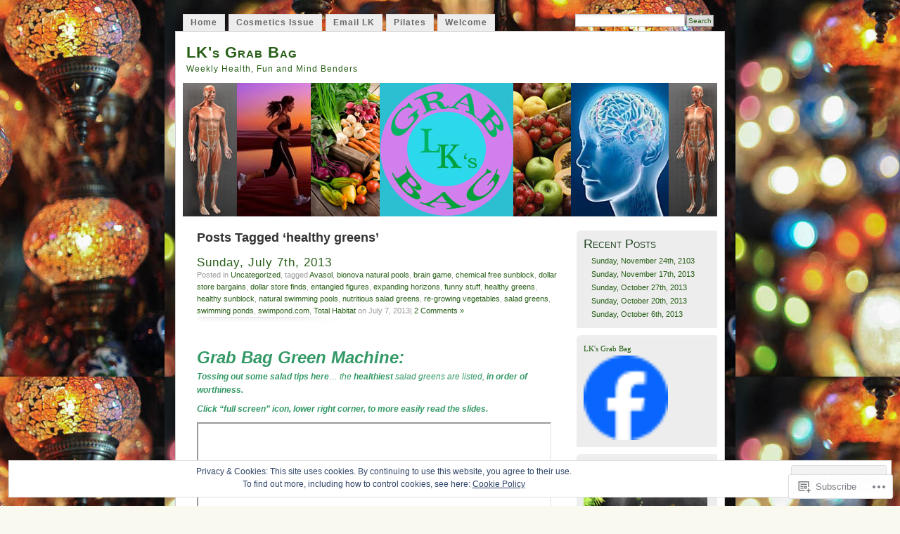

--- FILE ---
content_type: text/html; charset=UTF-8
request_url: https://lksgrabbag.com/tag/healthy-greens/
body_size: 33138
content:
<!DOCTYPE html PUBLIC "-//W3C//DTD XHTML 1.0 Transitional//EN" "http://www.w3.org/TR/xhtml1/DTD/xhtml1-transitional.dtd">
<html xmlns="http://www.w3.org/1999/xhtml" lang="en">
<head profile="http://gmpg.org/xfn/11">
<meta http-equiv="Content-Type" content="text/html; charset=UTF-8" />
<title>healthy greens | LK&#039;s Grab Bag</title>
<link rel="pingback" href="https://lksgrabbag.com/xmlrpc.php" />
<meta name='robots' content='max-image-preview:large' />
<meta name="google-site-verification" content="GLkbSh_EJ5D1dbj6ynPinrQegy_gaR6nbBs9TzR2gj4" />

<!-- Async WordPress.com Remote Login -->
<script id="wpcom_remote_login_js">
var wpcom_remote_login_extra_auth = '';
function wpcom_remote_login_remove_dom_node_id( element_id ) {
	var dom_node = document.getElementById( element_id );
	if ( dom_node ) { dom_node.parentNode.removeChild( dom_node ); }
}
function wpcom_remote_login_remove_dom_node_classes( class_name ) {
	var dom_nodes = document.querySelectorAll( '.' + class_name );
	for ( var i = 0; i < dom_nodes.length; i++ ) {
		dom_nodes[ i ].parentNode.removeChild( dom_nodes[ i ] );
	}
}
function wpcom_remote_login_final_cleanup() {
	wpcom_remote_login_remove_dom_node_classes( "wpcom_remote_login_msg" );
	wpcom_remote_login_remove_dom_node_id( "wpcom_remote_login_key" );
	wpcom_remote_login_remove_dom_node_id( "wpcom_remote_login_validate" );
	wpcom_remote_login_remove_dom_node_id( "wpcom_remote_login_js" );
	wpcom_remote_login_remove_dom_node_id( "wpcom_request_access_iframe" );
	wpcom_remote_login_remove_dom_node_id( "wpcom_request_access_styles" );
}

// Watch for messages back from the remote login
window.addEventListener( "message", function( e ) {
	if ( e.origin === "https://r-login.wordpress.com" ) {
		var data = {};
		try {
			data = JSON.parse( e.data );
		} catch( e ) {
			wpcom_remote_login_final_cleanup();
			return;
		}

		if ( data.msg === 'LOGIN' ) {
			// Clean up the login check iframe
			wpcom_remote_login_remove_dom_node_id( "wpcom_remote_login_key" );

			var id_regex = new RegExp( /^[0-9]+$/ );
			var token_regex = new RegExp( /^.*|.*|.*$/ );
			if (
				token_regex.test( data.token )
				&& id_regex.test( data.wpcomid )
			) {
				// We have everything we need to ask for a login
				var script = document.createElement( "script" );
				script.setAttribute( "id", "wpcom_remote_login_validate" );
				script.src = '/remote-login.php?wpcom_remote_login=validate'
					+ '&wpcomid=' + data.wpcomid
					+ '&token=' + encodeURIComponent( data.token )
					+ '&host=' + window.location.protocol
					+ '//' + window.location.hostname
					+ '&postid=7534'
					+ '&is_singular=';
				document.body.appendChild( script );
			}

			return;
		}

		// Safari ITP, not logged in, so redirect
		if ( data.msg === 'LOGIN-REDIRECT' ) {
			window.location = 'https://wordpress.com/log-in?redirect_to=' + window.location.href;
			return;
		}

		// Safari ITP, storage access failed, remove the request
		if ( data.msg === 'LOGIN-REMOVE' ) {
			var css_zap = 'html { -webkit-transition: margin-top 1s; transition: margin-top 1s; } /* 9001 */ html { margin-top: 0 !important; } * html body { margin-top: 0 !important; } @media screen and ( max-width: 782px ) { html { margin-top: 0 !important; } * html body { margin-top: 0 !important; } }';
			var style_zap = document.createElement( 'style' );
			style_zap.type = 'text/css';
			style_zap.appendChild( document.createTextNode( css_zap ) );
			document.body.appendChild( style_zap );

			var e = document.getElementById( 'wpcom_request_access_iframe' );
			e.parentNode.removeChild( e );

			document.cookie = 'wordpress_com_login_access=denied; path=/; max-age=31536000';

			return;
		}

		// Safari ITP
		if ( data.msg === 'REQUEST_ACCESS' ) {
			console.log( 'request access: safari' );

			// Check ITP iframe enable/disable knob
			if ( wpcom_remote_login_extra_auth !== 'safari_itp_iframe' ) {
				return;
			}

			// If we are in a "private window" there is no ITP.
			var private_window = false;
			try {
				var opendb = window.openDatabase( null, null, null, null );
			} catch( e ) {
				private_window = true;
			}

			if ( private_window ) {
				console.log( 'private window' );
				return;
			}

			var iframe = document.createElement( 'iframe' );
			iframe.id = 'wpcom_request_access_iframe';
			iframe.setAttribute( 'scrolling', 'no' );
			iframe.setAttribute( 'sandbox', 'allow-storage-access-by-user-activation allow-scripts allow-same-origin allow-top-navigation-by-user-activation' );
			iframe.src = 'https://r-login.wordpress.com/remote-login.php?wpcom_remote_login=request_access&origin=' + encodeURIComponent( data.origin ) + '&wpcomid=' + encodeURIComponent( data.wpcomid );

			var css = 'html { -webkit-transition: margin-top 1s; transition: margin-top 1s; } /* 9001 */ html { margin-top: 46px !important; } * html body { margin-top: 46px !important; } @media screen and ( max-width: 660px ) { html { margin-top: 71px !important; } * html body { margin-top: 71px !important; } #wpcom_request_access_iframe { display: block; height: 71px !important; } } #wpcom_request_access_iframe { border: 0px; height: 46px; position: fixed; top: 0; left: 0; width: 100%; min-width: 100%; z-index: 99999; background: #23282d; } ';

			var style = document.createElement( 'style' );
			style.type = 'text/css';
			style.id = 'wpcom_request_access_styles';
			style.appendChild( document.createTextNode( css ) );
			document.body.appendChild( style );

			document.body.appendChild( iframe );
		}

		if ( data.msg === 'DONE' ) {
			wpcom_remote_login_final_cleanup();
		}
	}
}, false );

// Inject the remote login iframe after the page has had a chance to load
// more critical resources
window.addEventListener( "DOMContentLoaded", function( e ) {
	var iframe = document.createElement( "iframe" );
	iframe.style.display = "none";
	iframe.setAttribute( "scrolling", "no" );
	iframe.setAttribute( "id", "wpcom_remote_login_key" );
	iframe.src = "https://r-login.wordpress.com/remote-login.php"
		+ "?wpcom_remote_login=key"
		+ "&origin=aHR0cHM6Ly9sa3NncmFiYmFnLmNvbQ%3D%3D"
		+ "&wpcomid=4350881"
		+ "&time=" + Math.floor( Date.now() / 1000 );
	document.body.appendChild( iframe );
}, false );
</script>
<link rel='dns-prefetch' href='//s0.wp.com' />
<link rel="alternate" type="application/rss+xml" title="LK&#039;s Grab Bag &raquo; Feed" href="https://lksgrabbag.com/feed/" />
<link rel="alternate" type="application/rss+xml" title="LK&#039;s Grab Bag &raquo; Comments Feed" href="https://lksgrabbag.com/comments/feed/" />
<link rel="alternate" type="application/rss+xml" title="LK&#039;s Grab Bag &raquo; healthy greens Tag Feed" href="https://lksgrabbag.com/tag/healthy-greens/feed/" />
	<script type="text/javascript">
		/* <![CDATA[ */
		function addLoadEvent(func) {
			var oldonload = window.onload;
			if (typeof window.onload != 'function') {
				window.onload = func;
			} else {
				window.onload = function () {
					oldonload();
					func();
				}
			}
		}
		/* ]]> */
	</script>
	<link crossorigin='anonymous' rel='stylesheet' id='all-css-0-1' href='/_static/??-eJx9jUEKwzAMBD9UV4QYmkvpW1xXTRVbikEyJr+P03PIcdmdHWjFxVUMxYCrK7nOJAqNPjOaAtberonQ5dDAkEsOhgpqW8Z7VL3B+UGm1GcLWgkxuX+6mpN8Scg2sB9yB0t9A9Nh6fYDfPFzePhxmkY/+GUHu3FDtg==&cssminify=yes' type='text/css' media='all' />
<style id='wp-emoji-styles-inline-css'>

	img.wp-smiley, img.emoji {
		display: inline !important;
		border: none !important;
		box-shadow: none !important;
		height: 1em !important;
		width: 1em !important;
		margin: 0 0.07em !important;
		vertical-align: -0.1em !important;
		background: none !important;
		padding: 0 !important;
	}
/*# sourceURL=wp-emoji-styles-inline-css */
</style>
<link crossorigin='anonymous' rel='stylesheet' id='all-css-2-1' href='/wp-content/plugins/gutenberg-core/v22.2.0/build/styles/block-library/style.css?m=1764855221i&cssminify=yes' type='text/css' media='all' />
<style id='wp-block-library-inline-css'>
.has-text-align-justify {
	text-align:justify;
}
.has-text-align-justify{text-align:justify;}

/*# sourceURL=wp-block-library-inline-css */
</style><style id='global-styles-inline-css'>
:root{--wp--preset--aspect-ratio--square: 1;--wp--preset--aspect-ratio--4-3: 4/3;--wp--preset--aspect-ratio--3-4: 3/4;--wp--preset--aspect-ratio--3-2: 3/2;--wp--preset--aspect-ratio--2-3: 2/3;--wp--preset--aspect-ratio--16-9: 16/9;--wp--preset--aspect-ratio--9-16: 9/16;--wp--preset--color--black: #000000;--wp--preset--color--cyan-bluish-gray: #abb8c3;--wp--preset--color--white: #ffffff;--wp--preset--color--pale-pink: #f78da7;--wp--preset--color--vivid-red: #cf2e2e;--wp--preset--color--luminous-vivid-orange: #ff6900;--wp--preset--color--luminous-vivid-amber: #fcb900;--wp--preset--color--light-green-cyan: #7bdcb5;--wp--preset--color--vivid-green-cyan: #00d084;--wp--preset--color--pale-cyan-blue: #8ed1fc;--wp--preset--color--vivid-cyan-blue: #0693e3;--wp--preset--color--vivid-purple: #9b51e0;--wp--preset--gradient--vivid-cyan-blue-to-vivid-purple: linear-gradient(135deg,rgb(6,147,227) 0%,rgb(155,81,224) 100%);--wp--preset--gradient--light-green-cyan-to-vivid-green-cyan: linear-gradient(135deg,rgb(122,220,180) 0%,rgb(0,208,130) 100%);--wp--preset--gradient--luminous-vivid-amber-to-luminous-vivid-orange: linear-gradient(135deg,rgb(252,185,0) 0%,rgb(255,105,0) 100%);--wp--preset--gradient--luminous-vivid-orange-to-vivid-red: linear-gradient(135deg,rgb(255,105,0) 0%,rgb(207,46,46) 100%);--wp--preset--gradient--very-light-gray-to-cyan-bluish-gray: linear-gradient(135deg,rgb(238,238,238) 0%,rgb(169,184,195) 100%);--wp--preset--gradient--cool-to-warm-spectrum: linear-gradient(135deg,rgb(74,234,220) 0%,rgb(151,120,209) 20%,rgb(207,42,186) 40%,rgb(238,44,130) 60%,rgb(251,105,98) 80%,rgb(254,248,76) 100%);--wp--preset--gradient--blush-light-purple: linear-gradient(135deg,rgb(255,206,236) 0%,rgb(152,150,240) 100%);--wp--preset--gradient--blush-bordeaux: linear-gradient(135deg,rgb(254,205,165) 0%,rgb(254,45,45) 50%,rgb(107,0,62) 100%);--wp--preset--gradient--luminous-dusk: linear-gradient(135deg,rgb(255,203,112) 0%,rgb(199,81,192) 50%,rgb(65,88,208) 100%);--wp--preset--gradient--pale-ocean: linear-gradient(135deg,rgb(255,245,203) 0%,rgb(182,227,212) 50%,rgb(51,167,181) 100%);--wp--preset--gradient--electric-grass: linear-gradient(135deg,rgb(202,248,128) 0%,rgb(113,206,126) 100%);--wp--preset--gradient--midnight: linear-gradient(135deg,rgb(2,3,129) 0%,rgb(40,116,252) 100%);--wp--preset--font-size--small: 13px;--wp--preset--font-size--medium: 20px;--wp--preset--font-size--large: 36px;--wp--preset--font-size--x-large: 42px;--wp--preset--font-family--albert-sans: 'Albert Sans', sans-serif;--wp--preset--font-family--alegreya: Alegreya, serif;--wp--preset--font-family--arvo: Arvo, serif;--wp--preset--font-family--bodoni-moda: 'Bodoni Moda', serif;--wp--preset--font-family--bricolage-grotesque: 'Bricolage Grotesque', sans-serif;--wp--preset--font-family--cabin: Cabin, sans-serif;--wp--preset--font-family--chivo: Chivo, sans-serif;--wp--preset--font-family--commissioner: Commissioner, sans-serif;--wp--preset--font-family--cormorant: Cormorant, serif;--wp--preset--font-family--courier-prime: 'Courier Prime', monospace;--wp--preset--font-family--crimson-pro: 'Crimson Pro', serif;--wp--preset--font-family--dm-mono: 'DM Mono', monospace;--wp--preset--font-family--dm-sans: 'DM Sans', sans-serif;--wp--preset--font-family--dm-serif-display: 'DM Serif Display', serif;--wp--preset--font-family--domine: Domine, serif;--wp--preset--font-family--eb-garamond: 'EB Garamond', serif;--wp--preset--font-family--epilogue: Epilogue, sans-serif;--wp--preset--font-family--fahkwang: Fahkwang, sans-serif;--wp--preset--font-family--figtree: Figtree, sans-serif;--wp--preset--font-family--fira-sans: 'Fira Sans', sans-serif;--wp--preset--font-family--fjalla-one: 'Fjalla One', sans-serif;--wp--preset--font-family--fraunces: Fraunces, serif;--wp--preset--font-family--gabarito: Gabarito, system-ui;--wp--preset--font-family--ibm-plex-mono: 'IBM Plex Mono', monospace;--wp--preset--font-family--ibm-plex-sans: 'IBM Plex Sans', sans-serif;--wp--preset--font-family--ibarra-real-nova: 'Ibarra Real Nova', serif;--wp--preset--font-family--instrument-serif: 'Instrument Serif', serif;--wp--preset--font-family--inter: Inter, sans-serif;--wp--preset--font-family--josefin-sans: 'Josefin Sans', sans-serif;--wp--preset--font-family--jost: Jost, sans-serif;--wp--preset--font-family--libre-baskerville: 'Libre Baskerville', serif;--wp--preset--font-family--libre-franklin: 'Libre Franklin', sans-serif;--wp--preset--font-family--literata: Literata, serif;--wp--preset--font-family--lora: Lora, serif;--wp--preset--font-family--merriweather: Merriweather, serif;--wp--preset--font-family--montserrat: Montserrat, sans-serif;--wp--preset--font-family--newsreader: Newsreader, serif;--wp--preset--font-family--noto-sans-mono: 'Noto Sans Mono', sans-serif;--wp--preset--font-family--nunito: Nunito, sans-serif;--wp--preset--font-family--open-sans: 'Open Sans', sans-serif;--wp--preset--font-family--overpass: Overpass, sans-serif;--wp--preset--font-family--pt-serif: 'PT Serif', serif;--wp--preset--font-family--petrona: Petrona, serif;--wp--preset--font-family--piazzolla: Piazzolla, serif;--wp--preset--font-family--playfair-display: 'Playfair Display', serif;--wp--preset--font-family--plus-jakarta-sans: 'Plus Jakarta Sans', sans-serif;--wp--preset--font-family--poppins: Poppins, sans-serif;--wp--preset--font-family--raleway: Raleway, sans-serif;--wp--preset--font-family--roboto: Roboto, sans-serif;--wp--preset--font-family--roboto-slab: 'Roboto Slab', serif;--wp--preset--font-family--rubik: Rubik, sans-serif;--wp--preset--font-family--rufina: Rufina, serif;--wp--preset--font-family--sora: Sora, sans-serif;--wp--preset--font-family--source-sans-3: 'Source Sans 3', sans-serif;--wp--preset--font-family--source-serif-4: 'Source Serif 4', serif;--wp--preset--font-family--space-mono: 'Space Mono', monospace;--wp--preset--font-family--syne: Syne, sans-serif;--wp--preset--font-family--texturina: Texturina, serif;--wp--preset--font-family--urbanist: Urbanist, sans-serif;--wp--preset--font-family--work-sans: 'Work Sans', sans-serif;--wp--preset--spacing--20: 0.44rem;--wp--preset--spacing--30: 0.67rem;--wp--preset--spacing--40: 1rem;--wp--preset--spacing--50: 1.5rem;--wp--preset--spacing--60: 2.25rem;--wp--preset--spacing--70: 3.38rem;--wp--preset--spacing--80: 5.06rem;--wp--preset--shadow--natural: 6px 6px 9px rgba(0, 0, 0, 0.2);--wp--preset--shadow--deep: 12px 12px 50px rgba(0, 0, 0, 0.4);--wp--preset--shadow--sharp: 6px 6px 0px rgba(0, 0, 0, 0.2);--wp--preset--shadow--outlined: 6px 6px 0px -3px rgb(255, 255, 255), 6px 6px rgb(0, 0, 0);--wp--preset--shadow--crisp: 6px 6px 0px rgb(0, 0, 0);}:where(.is-layout-flex){gap: 0.5em;}:where(.is-layout-grid){gap: 0.5em;}body .is-layout-flex{display: flex;}.is-layout-flex{flex-wrap: wrap;align-items: center;}.is-layout-flex > :is(*, div){margin: 0;}body .is-layout-grid{display: grid;}.is-layout-grid > :is(*, div){margin: 0;}:where(.wp-block-columns.is-layout-flex){gap: 2em;}:where(.wp-block-columns.is-layout-grid){gap: 2em;}:where(.wp-block-post-template.is-layout-flex){gap: 1.25em;}:where(.wp-block-post-template.is-layout-grid){gap: 1.25em;}.has-black-color{color: var(--wp--preset--color--black) !important;}.has-cyan-bluish-gray-color{color: var(--wp--preset--color--cyan-bluish-gray) !important;}.has-white-color{color: var(--wp--preset--color--white) !important;}.has-pale-pink-color{color: var(--wp--preset--color--pale-pink) !important;}.has-vivid-red-color{color: var(--wp--preset--color--vivid-red) !important;}.has-luminous-vivid-orange-color{color: var(--wp--preset--color--luminous-vivid-orange) !important;}.has-luminous-vivid-amber-color{color: var(--wp--preset--color--luminous-vivid-amber) !important;}.has-light-green-cyan-color{color: var(--wp--preset--color--light-green-cyan) !important;}.has-vivid-green-cyan-color{color: var(--wp--preset--color--vivid-green-cyan) !important;}.has-pale-cyan-blue-color{color: var(--wp--preset--color--pale-cyan-blue) !important;}.has-vivid-cyan-blue-color{color: var(--wp--preset--color--vivid-cyan-blue) !important;}.has-vivid-purple-color{color: var(--wp--preset--color--vivid-purple) !important;}.has-black-background-color{background-color: var(--wp--preset--color--black) !important;}.has-cyan-bluish-gray-background-color{background-color: var(--wp--preset--color--cyan-bluish-gray) !important;}.has-white-background-color{background-color: var(--wp--preset--color--white) !important;}.has-pale-pink-background-color{background-color: var(--wp--preset--color--pale-pink) !important;}.has-vivid-red-background-color{background-color: var(--wp--preset--color--vivid-red) !important;}.has-luminous-vivid-orange-background-color{background-color: var(--wp--preset--color--luminous-vivid-orange) !important;}.has-luminous-vivid-amber-background-color{background-color: var(--wp--preset--color--luminous-vivid-amber) !important;}.has-light-green-cyan-background-color{background-color: var(--wp--preset--color--light-green-cyan) !important;}.has-vivid-green-cyan-background-color{background-color: var(--wp--preset--color--vivid-green-cyan) !important;}.has-pale-cyan-blue-background-color{background-color: var(--wp--preset--color--pale-cyan-blue) !important;}.has-vivid-cyan-blue-background-color{background-color: var(--wp--preset--color--vivid-cyan-blue) !important;}.has-vivid-purple-background-color{background-color: var(--wp--preset--color--vivid-purple) !important;}.has-black-border-color{border-color: var(--wp--preset--color--black) !important;}.has-cyan-bluish-gray-border-color{border-color: var(--wp--preset--color--cyan-bluish-gray) !important;}.has-white-border-color{border-color: var(--wp--preset--color--white) !important;}.has-pale-pink-border-color{border-color: var(--wp--preset--color--pale-pink) !important;}.has-vivid-red-border-color{border-color: var(--wp--preset--color--vivid-red) !important;}.has-luminous-vivid-orange-border-color{border-color: var(--wp--preset--color--luminous-vivid-orange) !important;}.has-luminous-vivid-amber-border-color{border-color: var(--wp--preset--color--luminous-vivid-amber) !important;}.has-light-green-cyan-border-color{border-color: var(--wp--preset--color--light-green-cyan) !important;}.has-vivid-green-cyan-border-color{border-color: var(--wp--preset--color--vivid-green-cyan) !important;}.has-pale-cyan-blue-border-color{border-color: var(--wp--preset--color--pale-cyan-blue) !important;}.has-vivid-cyan-blue-border-color{border-color: var(--wp--preset--color--vivid-cyan-blue) !important;}.has-vivid-purple-border-color{border-color: var(--wp--preset--color--vivid-purple) !important;}.has-vivid-cyan-blue-to-vivid-purple-gradient-background{background: var(--wp--preset--gradient--vivid-cyan-blue-to-vivid-purple) !important;}.has-light-green-cyan-to-vivid-green-cyan-gradient-background{background: var(--wp--preset--gradient--light-green-cyan-to-vivid-green-cyan) !important;}.has-luminous-vivid-amber-to-luminous-vivid-orange-gradient-background{background: var(--wp--preset--gradient--luminous-vivid-amber-to-luminous-vivid-orange) !important;}.has-luminous-vivid-orange-to-vivid-red-gradient-background{background: var(--wp--preset--gradient--luminous-vivid-orange-to-vivid-red) !important;}.has-very-light-gray-to-cyan-bluish-gray-gradient-background{background: var(--wp--preset--gradient--very-light-gray-to-cyan-bluish-gray) !important;}.has-cool-to-warm-spectrum-gradient-background{background: var(--wp--preset--gradient--cool-to-warm-spectrum) !important;}.has-blush-light-purple-gradient-background{background: var(--wp--preset--gradient--blush-light-purple) !important;}.has-blush-bordeaux-gradient-background{background: var(--wp--preset--gradient--blush-bordeaux) !important;}.has-luminous-dusk-gradient-background{background: var(--wp--preset--gradient--luminous-dusk) !important;}.has-pale-ocean-gradient-background{background: var(--wp--preset--gradient--pale-ocean) !important;}.has-electric-grass-gradient-background{background: var(--wp--preset--gradient--electric-grass) !important;}.has-midnight-gradient-background{background: var(--wp--preset--gradient--midnight) !important;}.has-small-font-size{font-size: var(--wp--preset--font-size--small) !important;}.has-medium-font-size{font-size: var(--wp--preset--font-size--medium) !important;}.has-large-font-size{font-size: var(--wp--preset--font-size--large) !important;}.has-x-large-font-size{font-size: var(--wp--preset--font-size--x-large) !important;}.has-albert-sans-font-family{font-family: var(--wp--preset--font-family--albert-sans) !important;}.has-alegreya-font-family{font-family: var(--wp--preset--font-family--alegreya) !important;}.has-arvo-font-family{font-family: var(--wp--preset--font-family--arvo) !important;}.has-bodoni-moda-font-family{font-family: var(--wp--preset--font-family--bodoni-moda) !important;}.has-bricolage-grotesque-font-family{font-family: var(--wp--preset--font-family--bricolage-grotesque) !important;}.has-cabin-font-family{font-family: var(--wp--preset--font-family--cabin) !important;}.has-chivo-font-family{font-family: var(--wp--preset--font-family--chivo) !important;}.has-commissioner-font-family{font-family: var(--wp--preset--font-family--commissioner) !important;}.has-cormorant-font-family{font-family: var(--wp--preset--font-family--cormorant) !important;}.has-courier-prime-font-family{font-family: var(--wp--preset--font-family--courier-prime) !important;}.has-crimson-pro-font-family{font-family: var(--wp--preset--font-family--crimson-pro) !important;}.has-dm-mono-font-family{font-family: var(--wp--preset--font-family--dm-mono) !important;}.has-dm-sans-font-family{font-family: var(--wp--preset--font-family--dm-sans) !important;}.has-dm-serif-display-font-family{font-family: var(--wp--preset--font-family--dm-serif-display) !important;}.has-domine-font-family{font-family: var(--wp--preset--font-family--domine) !important;}.has-eb-garamond-font-family{font-family: var(--wp--preset--font-family--eb-garamond) !important;}.has-epilogue-font-family{font-family: var(--wp--preset--font-family--epilogue) !important;}.has-fahkwang-font-family{font-family: var(--wp--preset--font-family--fahkwang) !important;}.has-figtree-font-family{font-family: var(--wp--preset--font-family--figtree) !important;}.has-fira-sans-font-family{font-family: var(--wp--preset--font-family--fira-sans) !important;}.has-fjalla-one-font-family{font-family: var(--wp--preset--font-family--fjalla-one) !important;}.has-fraunces-font-family{font-family: var(--wp--preset--font-family--fraunces) !important;}.has-gabarito-font-family{font-family: var(--wp--preset--font-family--gabarito) !important;}.has-ibm-plex-mono-font-family{font-family: var(--wp--preset--font-family--ibm-plex-mono) !important;}.has-ibm-plex-sans-font-family{font-family: var(--wp--preset--font-family--ibm-plex-sans) !important;}.has-ibarra-real-nova-font-family{font-family: var(--wp--preset--font-family--ibarra-real-nova) !important;}.has-instrument-serif-font-family{font-family: var(--wp--preset--font-family--instrument-serif) !important;}.has-inter-font-family{font-family: var(--wp--preset--font-family--inter) !important;}.has-josefin-sans-font-family{font-family: var(--wp--preset--font-family--josefin-sans) !important;}.has-jost-font-family{font-family: var(--wp--preset--font-family--jost) !important;}.has-libre-baskerville-font-family{font-family: var(--wp--preset--font-family--libre-baskerville) !important;}.has-libre-franklin-font-family{font-family: var(--wp--preset--font-family--libre-franklin) !important;}.has-literata-font-family{font-family: var(--wp--preset--font-family--literata) !important;}.has-lora-font-family{font-family: var(--wp--preset--font-family--lora) !important;}.has-merriweather-font-family{font-family: var(--wp--preset--font-family--merriweather) !important;}.has-montserrat-font-family{font-family: var(--wp--preset--font-family--montserrat) !important;}.has-newsreader-font-family{font-family: var(--wp--preset--font-family--newsreader) !important;}.has-noto-sans-mono-font-family{font-family: var(--wp--preset--font-family--noto-sans-mono) !important;}.has-nunito-font-family{font-family: var(--wp--preset--font-family--nunito) !important;}.has-open-sans-font-family{font-family: var(--wp--preset--font-family--open-sans) !important;}.has-overpass-font-family{font-family: var(--wp--preset--font-family--overpass) !important;}.has-pt-serif-font-family{font-family: var(--wp--preset--font-family--pt-serif) !important;}.has-petrona-font-family{font-family: var(--wp--preset--font-family--petrona) !important;}.has-piazzolla-font-family{font-family: var(--wp--preset--font-family--piazzolla) !important;}.has-playfair-display-font-family{font-family: var(--wp--preset--font-family--playfair-display) !important;}.has-plus-jakarta-sans-font-family{font-family: var(--wp--preset--font-family--plus-jakarta-sans) !important;}.has-poppins-font-family{font-family: var(--wp--preset--font-family--poppins) !important;}.has-raleway-font-family{font-family: var(--wp--preset--font-family--raleway) !important;}.has-roboto-font-family{font-family: var(--wp--preset--font-family--roboto) !important;}.has-roboto-slab-font-family{font-family: var(--wp--preset--font-family--roboto-slab) !important;}.has-rubik-font-family{font-family: var(--wp--preset--font-family--rubik) !important;}.has-rufina-font-family{font-family: var(--wp--preset--font-family--rufina) !important;}.has-sora-font-family{font-family: var(--wp--preset--font-family--sora) !important;}.has-source-sans-3-font-family{font-family: var(--wp--preset--font-family--source-sans-3) !important;}.has-source-serif-4-font-family{font-family: var(--wp--preset--font-family--source-serif-4) !important;}.has-space-mono-font-family{font-family: var(--wp--preset--font-family--space-mono) !important;}.has-syne-font-family{font-family: var(--wp--preset--font-family--syne) !important;}.has-texturina-font-family{font-family: var(--wp--preset--font-family--texturina) !important;}.has-urbanist-font-family{font-family: var(--wp--preset--font-family--urbanist) !important;}.has-work-sans-font-family{font-family: var(--wp--preset--font-family--work-sans) !important;}
/*# sourceURL=global-styles-inline-css */
</style>

<style id='classic-theme-styles-inline-css'>
/*! This file is auto-generated */
.wp-block-button__link{color:#fff;background-color:#32373c;border-radius:9999px;box-shadow:none;text-decoration:none;padding:calc(.667em + 2px) calc(1.333em + 2px);font-size:1.125em}.wp-block-file__button{background:#32373c;color:#fff;text-decoration:none}
/*# sourceURL=/wp-includes/css/classic-themes.min.css */
</style>
<link crossorigin='anonymous' rel='stylesheet' id='all-css-4-1' href='/_static/??-eJyFkFtuw0AIRTdUjFxbafpRdS1+kCnN4BkNOI/dBydqk6iS+4MA3QNc8JhhSJPRZJjjHHhSHFIf07BXfK3qbVWDsuRIUOhQtTiy2q8C1M6RqkH1BR8GyQz3WYW8L7mzRSE0ckeRxGVr2JHHQOa4/uRgdFpHsq+Bvs+FVMGj8CxgX75L/3C3Nua5R+HFREp7/NdMIbcdPA3Xw+7lGhQogT+rM07TUwG72HFZ0E/5qN/aevPeNM32+wLZapYX&cssminify=yes' type='text/css' media='all' />
<link crossorigin='anonymous' rel='stylesheet' id='print-css-5-1' href='/wp-content/mu-plugins/global-print/global-print.css?m=1465851035i&cssminify=yes' type='text/css' media='print' />
<style id='jetpack-global-styles-frontend-style-inline-css'>
:root { --font-headings: unset; --font-base: unset; --font-headings-default: -apple-system,BlinkMacSystemFont,"Segoe UI",Roboto,Oxygen-Sans,Ubuntu,Cantarell,"Helvetica Neue",sans-serif; --font-base-default: -apple-system,BlinkMacSystemFont,"Segoe UI",Roboto,Oxygen-Sans,Ubuntu,Cantarell,"Helvetica Neue",sans-serif;}
/*# sourceURL=jetpack-global-styles-frontend-style-inline-css */
</style>
<link crossorigin='anonymous' rel='stylesheet' id='all-css-8-1' href='/_static/??-eJyNjcEKwjAQRH/IuFRT6kX8FNkmS5K6yQY3Qfx7bfEiXrwM82B4A49qnJRGpUHupnIPqSgs1Cq624chi6zhO5OCRryTR++fW00l7J3qDv43XVNxoOISsmEJol/wY2uR8vs3WggsM/I6uOTzMI3Hw8lOg11eUT1JKA==&cssminify=yes' type='text/css' media='all' />
<script type="text/javascript" id="wpcom-actionbar-placeholder-js-extra">
/* <![CDATA[ */
var actionbardata = {"siteID":"4350881","postID":"0","siteURL":"https://lksgrabbag.com","xhrURL":"https://lksgrabbag.com/wp-admin/admin-ajax.php","nonce":"ffffdb21a3","isLoggedIn":"","statusMessage":"","subsEmailDefault":"instantly","proxyScriptUrl":"https://s0.wp.com/wp-content/js/wpcom-proxy-request.js?m=1513050504i&amp;ver=20211021","i18n":{"followedText":"New posts from this site will now appear in your \u003Ca href=\"https://wordpress.com/reader\"\u003EReader\u003C/a\u003E","foldBar":"Collapse this bar","unfoldBar":"Expand this bar","shortLinkCopied":"Shortlink copied to clipboard."}};
//# sourceURL=wpcom-actionbar-placeholder-js-extra
/* ]]> */
</script>
<script type="text/javascript" id="jetpack-mu-wpcom-settings-js-before">
/* <![CDATA[ */
var JETPACK_MU_WPCOM_SETTINGS = {"assetsUrl":"https://s0.wp.com/wp-content/mu-plugins/jetpack-mu-wpcom-plugin/moon/jetpack_vendor/automattic/jetpack-mu-wpcom/src/build/"};
//# sourceURL=jetpack-mu-wpcom-settings-js-before
/* ]]> */
</script>
<script crossorigin='anonymous' type='text/javascript'  src='/_static/??/wp-content/js/rlt-proxy.js,/wp-content/blog-plugins/wordads-classes/js/cmp/v2/cmp-non-gdpr.js?m=1720530689j'></script>
<script type="text/javascript" id="rlt-proxy-js-after">
/* <![CDATA[ */
	rltInitialize( {"token":null,"iframeOrigins":["https:\/\/widgets.wp.com"]} );
//# sourceURL=rlt-proxy-js-after
/* ]]> */
</script>
<link rel="EditURI" type="application/rsd+xml" title="RSD" href="https://ellkayblog.wordpress.com/xmlrpc.php?rsd" />
<meta name="generator" content="WordPress.com" />

<!-- Jetpack Open Graph Tags -->
<meta property="og:type" content="website" />
<meta property="og:title" content="healthy greens &#8211; LK&#039;s Grab Bag" />
<meta property="og:url" content="https://lksgrabbag.com/tag/healthy-greens/" />
<meta property="og:site_name" content="LK&#039;s Grab Bag" />
<meta property="og:image" content="https://secure.gravatar.com/blavatar/0659c2069f17befc608ba242a740fb827a590b86469c19fff3d93868b7985be3?s=200&#038;ts=1766379603" />
<meta property="og:image:width" content="200" />
<meta property="og:image:height" content="200" />
<meta property="og:image:alt" content="" />
<meta property="og:locale" content="en_US" />

<!-- End Jetpack Open Graph Tags -->
<link rel="shortcut icon" type="image/x-icon" href="https://secure.gravatar.com/blavatar/0659c2069f17befc608ba242a740fb827a590b86469c19fff3d93868b7985be3?s=32" sizes="16x16" />
<link rel="icon" type="image/x-icon" href="https://secure.gravatar.com/blavatar/0659c2069f17befc608ba242a740fb827a590b86469c19fff3d93868b7985be3?s=32" sizes="16x16" />
<link rel="apple-touch-icon" href="https://secure.gravatar.com/blavatar/0659c2069f17befc608ba242a740fb827a590b86469c19fff3d93868b7985be3?s=114" />
<link rel='openid.server' href='https://lksgrabbag.com/?openidserver=1' />
<link rel='openid.delegate' href='https://lksgrabbag.com/' />
<link rel="search" type="application/opensearchdescription+xml" href="https://lksgrabbag.com/osd.xml" title="LK&#039;s Grab Bag" />
<link rel="search" type="application/opensearchdescription+xml" href="https://s1.wp.com/opensearch.xml" title="WordPress.com" />
		<style id="wpcom-hotfix-masterbar-style">
			@media screen and (min-width: 783px) {
				#wpadminbar .quicklinks li#wp-admin-bar-my-account.with-avatar > a img {
					margin-top: 5px;
				}
			}
		</style>
		<meta name="description" content="Posts about healthy greens written by LK" />
<style type="text/css">
			#header h1 a,
		#header h2 {
			color: #265E15 !important;
		}
				#headerimage {
			background: url('https://lksgrabbag.com/wp-content/uploads/2009/04/lkheader.jpg') no-repeat;
			height: 200px;
		}
	</style>
<style type="text/css" id="custom-background-css">
body.custom-background { background-image: url("https://ellkayblog.files.wordpress.com/2013/11/bokehlamps1.jpg"); background-position: center top; background-size: auto; background-repeat: repeat; background-attachment: scroll; }
</style>
			<script type="text/javascript">

			window.doNotSellCallback = function() {

				var linkElements = [
					'a[href="https://wordpress.com/?ref=footer_blog"]',
					'a[href="https://wordpress.com/?ref=footer_website"]',
					'a[href="https://wordpress.com/?ref=vertical_footer"]',
					'a[href^="https://wordpress.com/?ref=footer_segment_"]',
				].join(',');

				var dnsLink = document.createElement( 'a' );
				dnsLink.href = 'https://wordpress.com/advertising-program-optout/';
				dnsLink.classList.add( 'do-not-sell-link' );
				dnsLink.rel = 'nofollow';
				dnsLink.style.marginLeft = '0.5em';
				dnsLink.textContent = 'Do Not Sell or Share My Personal Information';

				var creditLinks = document.querySelectorAll( linkElements );

				if ( 0 === creditLinks.length ) {
					return false;
				}

				Array.prototype.forEach.call( creditLinks, function( el ) {
					el.insertAdjacentElement( 'afterend', dnsLink );
				});

				return true;
			};

		</script>
		<script type="text/javascript">
	window.google_analytics_uacct = "UA-52447-2";
</script>

<script type="text/javascript">
	var _gaq = _gaq || [];
	_gaq.push(['_setAccount', 'UA-52447-2']);
	_gaq.push(['_gat._anonymizeIp']);
	_gaq.push(['_setDomainName', 'none']);
	_gaq.push(['_setAllowLinker', true]);
	_gaq.push(['_initData']);
	_gaq.push(['_trackPageview']);

	(function() {
		var ga = document.createElement('script'); ga.type = 'text/javascript'; ga.async = true;
		ga.src = ('https:' == document.location.protocol ? 'https://ssl' : 'http://www') + '.google-analytics.com/ga.js';
		(document.getElementsByTagName('head')[0] || document.getElementsByTagName('body')[0]).appendChild(ga);
	})();
</script>
<link crossorigin='anonymous' rel='stylesheet' id='all-css-0-3' href='/_static/??-eJyVjkEKwkAMRS9kG2rR4kI8irTpIGknyTCZ0OtXsRXc6fJ9Ho8PS6pQpQQpwF6l6A8SgymU1OO8MbCqwJ0EYYiKs4EtlEKu0ewAvxdYR4/BAPusbiF+pH34N/i+5BRHMB8MM6VC+pS/qGaSV/nG16Y7tZfu3DbHaQXdH15M&cssminify=yes' type='text/css' media='all' />
</head>
<body id="section-index" class="archive tag tag-healthy-greens tag-5313344 custom-background wp-theme-pubmistylook customizer-styles-applied jetpack-reblog-enabled">


<div id="navigation" class="clearfix">
		<div class="menu">
		<ul>
			<li ><a href="https://lksgrabbag.com/" title="Home">Home</a></li>
			<li class="page_item page-item-329"><a href="https://lksgrabbag.com/cosmetics-issue/">Cosmetics Issue</a></li>
<li class="page_item page-item-4232"><a href="https://lksgrabbag.com/email-lk/">Email LK</a></li>
<li class="page_item page-item-1799"><a href="https://lksgrabbag.com/pilates/">Pilates</a></li>
<li class="page_item page-item-63 current_page_parent"><a href="https://lksgrabbag.com/welcome/">Welcome</a></li>
									<li class="search"><form method="get" id="searchform" action="https://lksgrabbag.com"><input type="text" class="textbox" value="" name="s" id="s" /><input type="submit" id="searchsubmit" value="Search" /></form></li>
					</ul>
	</div>
</div><!-- end id:navigation -->

<div id="container">

<div id="header">
<h1><a href="https://lksgrabbag.com/" title="LK&#039;s Grab Bag">LK&#039;s Grab Bag</a></h1>
<h2>Weekly Health, Fun and Mind Benders</h2>
</div><!-- end id:header -->


	
	
	<div id="headerimage">
</div><!-- end id:headerimage -->

<div id="content">
<div id="content-main">
	              <h2 class="pagetitle">Posts Tagged &#8216;healthy greens&#8217;</h2>
      		
			<div class="post-7534 post type-post status-publish format-standard hentry category-uncategorized tag-avasol tag-bionova-natural-pools tag-brain-game tag-chemical-free-sunblock tag-dollar-store-bargains tag-dollar-store-finds tag-entangled-figures tag-expanding-horizons tag-funny-stuff tag-healthy-greens tag-healthy-sunblock tag-natural-swimming-pools tag-nutritious-salad-greens tag-re-growing-vegetables tag-salad-greens tag-swimming-ponds tag-swimpond-com tag-total-habitat" id="post-7534">
				<div class="posttitle">
					<h2><a href="https://lksgrabbag.com/2013/07/07/sunday-july-7th-2013/" rel="bookmark">Sunday, July 7th,&nbsp;2013</a></h2>
					<p class="post-info">
					Posted in <a href="https://lksgrabbag.com/category/uncategorized/" rel="category tag">Uncategorized</a>, tagged <a href="https://lksgrabbag.com/tag/avasol/" rel="tag">Avasol</a>, <a href="https://lksgrabbag.com/tag/bionova-natural-pools/" rel="tag">bionova natural pools</a>, <a href="https://lksgrabbag.com/tag/brain-game/" rel="tag">brain game</a>, <a href="https://lksgrabbag.com/tag/chemical-free-sunblock/" rel="tag">chemical free sunblock</a>, <a href="https://lksgrabbag.com/tag/dollar-store-bargains/" rel="tag">dollar store bargains</a>, <a href="https://lksgrabbag.com/tag/dollar-store-finds/" rel="tag">dollar store finds</a>, <a href="https://lksgrabbag.com/tag/entangled-figures/" rel="tag">entangled figures</a>, <a href="https://lksgrabbag.com/tag/expanding-horizons/" rel="tag">expanding horizons</a>, <a href="https://lksgrabbag.com/tag/funny-stuff/" rel="tag">funny stuff</a>, <a href="https://lksgrabbag.com/tag/healthy-greens/" rel="tag">healthy greens</a>, <a href="https://lksgrabbag.com/tag/healthy-sunblock/" rel="tag">healthy sunblock</a>, <a href="https://lksgrabbag.com/tag/natural-swimming-pools/" rel="tag">natural swimming pools</a>, <a href="https://lksgrabbag.com/tag/nutritious-salad-greens/" rel="tag">nutritious salad greens</a>, <a href="https://lksgrabbag.com/tag/re-growing-vegetables/" rel="tag">re-growing vegetables</a>, <a href="https://lksgrabbag.com/tag/salad-greens/" rel="tag">salad greens</a>, <a href="https://lksgrabbag.com/tag/swimming-ponds/" rel="tag">swimming ponds</a>, <a href="https://lksgrabbag.com/tag/swimpond-com/" rel="tag">swimpond.com</a>, <a href="https://lksgrabbag.com/tag/total-habitat/" rel="tag">Total Habitat</a> on July 7, 2013|
													<a href="https://lksgrabbag.com/2013/07/07/sunday-july-7th-2013/#comments">2 Comments &#187;</a>											</p>
				</div>

				<div class="entry">
					<h1 style="padding-top:1em;"><em><span style="color:#339966;">Grab Bag Green Machine:</span></em></h1>
<p><em><span style="color:#339966;"><strong>Tossing out some salad tips here</strong>&#8230; the <strong>healthiest</strong> salad greens are listed, <strong>in order of worthiness.</strong></span></em></p>
<p><strong><em><span style="color:#339966;">Click &#8220;full screen&#8221; icon, lower right corner, to more easily read the slides.</span></em></strong></p>
<p><em><span style="color:#339966;"><iframe src='https://www.slideshare.net/slideshow/embed_code/23722021' width='500' height='410' sandbox="allow-popups allow-scripts allow-same-origin allow-presentation" allowfullscreen webkitallowfullscreen mozallowfullscreen></iframe></span></em></p>
<p style="text-align:center;"><span style="color:#339966;"><em>from EverydayHealth.co</em>m</span></p>
<h1 style="padding-top:2em;"><span style="color:#3366ff;"><em>Grab Bag Cool Pool:</em></span></h1>
<p style="text-align:left;"><span style="color:#3366ff;"><em>I&#8217;m <strong>probably late waking up to this</strong>, but I am <strong>completely captivated</strong> by the thought of <strong>Natural Swimming Pools</strong> (NSPs), and <strong>had no idea it was already so widely done</strong>, albeit <strong>mostly in Europe</strong>. Next time I&#8217;m in the market for a pool, or a pool re-do, <strong>this is DEFINITELY worth considering.</strong><br />
</em></span></p>
<p style="text-align:left;"><span style="color:#3366ff;"><em><strong>Natural Swimming Pools, Swim Ponds, whatever you want to call them</strong> are a growing phenomenon, and a welcome one at that. </em></span></p>
<p style="text-align:left;"><strong><span style="color:#3366ff;"><em>Basics rules are this:</em></span></strong></p>
<p style="text-align:left;"><span style="color:#3366ff;"><em><strong>1. Pools have two zones:</strong> one deep for swimming, diving and playing, and one shallow for rock filtration and plant life.</em></span></p>
<p style="text-align:left;"><span style="color:#3366ff;"><em><strong>2. The water is constantly cleaned and recirculated by means of a pump</strong>, pulling water through the natural filter beds, sometimes aided by a UV filter, depending on conditions. A waterfall is often added as a mechanism of reintroducing water back into the pool.</em></span></p>
<p style="text-align:left;"><span style="color:#3366ff;"><em><strong>3. Plants in the shallow portion are a must</strong>, and establish the bacterial equilibrium needed to achieve clean water.</em></span></p>
<p style="text-align:left;"><strong><span style="color:#3366ff;"><em>4. ZERO chemicals are used to keep the water clean. Yes&#8230; I said ZERO, nada, zilch chemicals.</em></span></strong></p>
<p style="text-align:left;"><strong><span style="color:#3366ff;"><em>5. Natural Swimming Pools can be heated if desired.</em></span></strong></p>
<p style="text-align:left;"><strong><span style="color:#3366ff;"><em>6. NSPs can be constructed from scratch or converted from an existing swimming pool.</em></span></strong></p>
<p style="text-align:left;"><span style="color:#3366ff;"><em>Below are <strong>links for North American natural pool designers/contractors</strong>, and a slide show of NSPs from all over the world to provide   inspiration&#8230;.</em></span></p>
<p style="text-align:left;"><span style="color:#3366ff;"><em>Click &#8220;full screen&#8221; icon, lower right corner, to <strong>more easily see the slides.</strong></em></span></p>
<p style="text-align:left;"><em><iframe src='https://www.slideshare.net/slideshow/embed_code/23995533' width='500' height='410' sandbox="allow-popups allow-scripts allow-same-origin allow-presentation" allowfullscreen webkitallowfullscreen mozallowfullscreen></iframe></em></p>
<p><span style="color:#3366ff;"><em><a href="http://totalhabitat.com" target="_blank"><span style="color:#3366ff;">totalhabitat.com</span></a> Bonner Springs, Kansas</em></span></p>
<p><span style="color:#3366ff;"><em><a href="http://swimpond.com" target="_blank"><span style="color:#3366ff;">swimpond.com</span></a> Vancouver, Canada</em></span></p>
<p><span style="color:#3366ff;"><em><a href="bionovanaturalpools.com" target="_blank"><span style="color:#3366ff;">bionovanaturalpools.com</span></a> Rochester, Minnesota</em></span></p>
<p><span style="color:#3366ff;"><em><a href="expandinghorizons.biz" target="_blank"><span style="color:#3366ff;">expandinghorizons.biz</span></a> Vista, California</em></span></p>
<h1 style="padding-top:2em;"><em>Grab Bag Wow Moment:</em></h1>
<p><strong><em>Hilarious mind bender&#8230;.</em></strong></p>
<p style="text-align:center;"><a href="http://www.youtube.com/v/ki388VMPrYk" target="_blank"><img data-attachment-id="7543" data-permalink="https://lksgrabbag.com/2013/07/07/sunday-july-7th-2013/screen-shot-2013-07-06-at-5-45-38-pm/" data-orig-file="https://lksgrabbag.com/wp-content/uploads/2013/07/screen-shot-2013-07-06-at-5-45-38-pm.png" data-orig-size="641,390" data-comments-opened="1" data-image-meta="{&quot;aperture&quot;:&quot;0&quot;,&quot;credit&quot;:&quot;&quot;,&quot;camera&quot;:&quot;&quot;,&quot;caption&quot;:&quot;&quot;,&quot;created_timestamp&quot;:&quot;0&quot;,&quot;copyright&quot;:&quot;&quot;,&quot;focal_length&quot;:&quot;0&quot;,&quot;iso&quot;:&quot;0&quot;,&quot;shutter_speed&quot;:&quot;0&quot;,&quot;title&quot;:&quot;&quot;}" data-image-title="Mindbender" data-image-description="" data-image-caption="" data-medium-file="https://lksgrabbag.com/wp-content/uploads/2013/07/screen-shot-2013-07-06-at-5-45-38-pm.png?w=300" data-large-file="https://lksgrabbag.com/wp-content/uploads/2013/07/screen-shot-2013-07-06-at-5-45-38-pm.png?w=500" class="aligncenter size-large wp-image-7543" alt="Mindbender" src="https://lksgrabbag.com/wp-content/uploads/2013/07/screen-shot-2013-07-06-at-5-45-38-pm.png?w=500&#038;h=304" width="500" height="304" srcset="https://lksgrabbag.com/wp-content/uploads/2013/07/screen-shot-2013-07-06-at-5-45-38-pm.png?w=500 500w, https://lksgrabbag.com/wp-content/uploads/2013/07/screen-shot-2013-07-06-at-5-45-38-pm.png?w=150 150w, https://lksgrabbag.com/wp-content/uploads/2013/07/screen-shot-2013-07-06-at-5-45-38-pm.png?w=300 300w, https://lksgrabbag.com/wp-content/uploads/2013/07/screen-shot-2013-07-06-at-5-45-38-pm.png 641w" sizes="(max-width: 500px) 100vw, 500px" /></a></p>
<h1 style="padding-top:2em;"><span style="color:#339966;"><em>Grab Bag Bang-for-Your-Buck:</em></span></h1>
<p style="text-align:left;"><span style="color:#339966;"><em>OK&#8230; <strong>first to admit it</strong>&#8230; I have <strong>been to the Dollar Tree</strong>&#8230;. and <strong>it is good.</strong></em></span></p>
<p style="text-align:left;"><span style="color:#339966;"><em>I have <strong>scored everything from loads of colorful baskets and tubs</strong> for the grandson&#8217;s birthday party to <strong>everyday</strong> <strong>drinking glasses for myself.</strong></em></span></p>
<p style="text-align:left;"><span style="color:#339966;"><em>This blog post clues you in to some of the <strong>great finds that you can discover at a dollar store</strong>&#8230;. <strong>and what to stay away from:</strong></em></span></p>
<p style="text-align:center;"><a href="http://www.howdoesshe.com/the-top-10-dollar-store-buys-and-what-not-to-try/" target="_blank"><img data-attachment-id="7546" data-permalink="https://lksgrabbag.com/2013/07/07/sunday-july-7th-2013/screen-shot-2013-07-06-at-5-55-16-pm/" data-orig-file="https://lksgrabbag.com/wp-content/uploads/2013/07/screen-shot-2013-07-06-at-5-55-16-pm.png" data-orig-size="599,599" data-comments-opened="1" data-image-meta="{&quot;aperture&quot;:&quot;0&quot;,&quot;credit&quot;:&quot;&quot;,&quot;camera&quot;:&quot;&quot;,&quot;caption&quot;:&quot;&quot;,&quot;created_timestamp&quot;:&quot;0&quot;,&quot;copyright&quot;:&quot;&quot;,&quot;focal_length&quot;:&quot;0&quot;,&quot;iso&quot;:&quot;0&quot;,&quot;shutter_speed&quot;:&quot;0&quot;,&quot;title&quot;:&quot;&quot;}" data-image-title="Dollar store finds" data-image-description="" data-image-caption="" data-medium-file="https://lksgrabbag.com/wp-content/uploads/2013/07/screen-shot-2013-07-06-at-5-55-16-pm.png?w=300" data-large-file="https://lksgrabbag.com/wp-content/uploads/2013/07/screen-shot-2013-07-06-at-5-55-16-pm.png?w=500" class="aligncenter size-large wp-image-7546" alt="Dollar store finds" src="https://lksgrabbag.com/wp-content/uploads/2013/07/screen-shot-2013-07-06-at-5-55-16-pm.png?w=500&#038;h=500" width="500" height="500" srcset="https://lksgrabbag.com/wp-content/uploads/2013/07/screen-shot-2013-07-06-at-5-55-16-pm.png?w=500 500w, https://lksgrabbag.com/wp-content/uploads/2013/07/screen-shot-2013-07-06-at-5-55-16-pm.png?w=150 150w, https://lksgrabbag.com/wp-content/uploads/2013/07/screen-shot-2013-07-06-at-5-55-16-pm.png?w=300 300w, https://lksgrabbag.com/wp-content/uploads/2013/07/screen-shot-2013-07-06-at-5-55-16-pm.png 599w" sizes="(max-width: 500px) 100vw, 500px" /></a></p>
<h1 style="padding-top:2em;"><em><span style="color:#44681e;">Grab Bag Re-Veg:</span></em></h1>
<h2 style="text-align:center;"><span style="color:#44681e;"><a href="http://wakeup-world.com/2012/10/15/16-foods-thatll-re-grow-from-kitchen-scraps/" target="_blank"><span style="color:#44681e;"><b>16 Foods That’ll Re-Grow from Kitchen Scraps</b></span></a></span></h2>
<p><span style="color:#44681e;"><img data-attachment-id="7548" data-permalink="https://lksgrabbag.com/2013/07/07/sunday-july-7th-2013/celery_chopped/" data-orig-file="https://lksgrabbag.com/wp-content/uploads/2013/07/celery_chopped.jpg" data-orig-size="1600,1063" data-comments-opened="1" data-image-meta="{&quot;aperture&quot;:&quot;0&quot;,&quot;credit&quot;:&quot;&quot;,&quot;camera&quot;:&quot;&quot;,&quot;caption&quot;:&quot;&quot;,&quot;created_timestamp&quot;:&quot;0&quot;,&quot;copyright&quot;:&quot;&quot;,&quot;focal_length&quot;:&quot;0&quot;,&quot;iso&quot;:&quot;0&quot;,&quot;shutter_speed&quot;:&quot;0&quot;,&quot;title&quot;:&quot;&quot;}" data-image-title="celery_chopped" data-image-description="" data-image-caption="" data-medium-file="https://lksgrabbag.com/wp-content/uploads/2013/07/celery_chopped.jpg?w=300" data-large-file="https://lksgrabbag.com/wp-content/uploads/2013/07/celery_chopped.jpg?w=500" class="aligncenter size-large wp-image-7548" alt="celery_chopped" src="https://lksgrabbag.com/wp-content/uploads/2013/07/celery_chopped.jpg?w=500&#038;h=332" width="500" height="332" srcset="https://lksgrabbag.com/wp-content/uploads/2013/07/celery_chopped.jpg?w=500 500w, https://lksgrabbag.com/wp-content/uploads/2013/07/celery_chopped.jpg?w=1000 1000w, https://lksgrabbag.com/wp-content/uploads/2013/07/celery_chopped.jpg?w=150 150w, https://lksgrabbag.com/wp-content/uploads/2013/07/celery_chopped.jpg?w=300 300w, https://lksgrabbag.com/wp-content/uploads/2013/07/celery_chopped.jpg?w=768 768w" sizes="(max-width: 500px) 100vw, 500px" /></span></p>
<p><strong><span style="color:#44681e;">By Andy Whiteley</span></strong></p>
<p><strong><span style="color:#44681e;">Co- Founder of <a href="http://wakeup-world.com/2012/10/15/16-foods-thatll-re-grow-from-kitchen-scraps"><span style="color:#44681e;">Wake Up World</span></a></span></strong></p>
<blockquote><p><span style="color:#44681e;">Looking for a healthy way to get more from your garden? Like to know your food is <strong>free of the <a href="http://wakeup-world.com/category/environment/monsanto/"><span style="color:#44681e;">pesticides</span></a></strong> and other nasties that are often sprayed on commercial crops? <strong>Re-growing food from your kitchen scraps</strong> is a good way to do it!</span></p>
<p><span style="color:#44681e;">There’s nothing like eating your own home- grown vegies, and there are heaps of different foods that will re- grow from the scrap pieces that you’d normally throw out or put into your compost bin.</span></p>
<p><span style="color:#44681e;">It’s fun. And very simple … if you know how to do it.</span></p>
<p><span style="color:#44681e;">Just remember … the <strong>quality of the “parent” vegetable scrap will help to determine the quality of the re-growth.</strong> So, wherever possible, <strong>I recommend buying local organic produce</strong>, so you know your re-grown plants are fresh, healthy and <strong>free of chemical and genetic meddling.</strong></span></p>
<h3><span style="color:#44681e;">Leeks, Scallions, Spring Onions and Fennel</span></h3>
<p><span style="color:#44681e;">You can either use the white root end of a vegetable that you have already cut, or buy a handful of new vegetables to use specifically for growing.</span></p>
<p><span style="color:#44681e;">Simply <strong>place the white root end in a glass jar with a little water</strong>, and leave it in a <strong>sunny position</strong>. I keep mine in the kitchen window. The green leafy part of the plant will continue to shoot. When it’s time to cook, just snip off what you need from the green growth and leave the white root end in water to keep growing. Freshen up the water each week or so, and you’ll never have to buy them again.</span></p>
<h3><span style="color:#44681e;">Lemongrass</span></h3>
<p><span style="color:#44681e;">Lemongrass grows just like any other grass. To propagate it, <strong>place the root end</strong> (after you’ve cut the rest off) <strong>in a glass jar with a little water</strong>, and leave it in a sunny position.</span></p>
<p><span style="color:#44681e;">Within a week or so, new growth will start to appear. Transplant your lemongrass into a pot and leave it in a sunny outdoor position. You can harvest your lemongrass when the stalks reach around a foot tall – just cut off what you need and leave the plant to keep growing.</span></p>
<h3><span style="color:#44681e;">Celery, Bok Choi, Romaine Lettuce &amp; Cabbage</span></h3>
<p><span style="color:#44681e;">Similar to leeks, these vegetables will re-grow from the white root end. Cut the stalks off as you normally would, and <strong>place the root end in a shallow bowl of water</strong> – enough to cover the roots but not the top of your cutting. Place it in a sunny window position, occasionally spraying your cutting with water to keep the top moist.</span></p>
<p><span style="color:#44681e;">After a few days, you should start to see roots and new leaves appear. After a week or so, transplant it into soil with just the leaves showing above the level of the soil. The plant will continue to grow, and within a few weeks it will sprout a whole new head.</span></p>
<p><span style="color:#44681e;">Alternatively you can plant your cutting directly into soil (without starting the process in water) but you will need to keep the soil very moist for the first week until the new shoots start to appear.<b> </b></span></p>
<h3><span style="color:#44681e;">Ginger</span></h3>
<p><span style="color:#44681e;">Ginger is very easy to re-grow. Simply <strong>plant a spare piece of ginger rhizome</strong> (the thick knobbly bit you cook with) <strong>in potting soil with the newest (ie. smallest) buds facing upward.</strong> Ginger enjoys filtered, not direct, sunlight in a warm moist environment.</span></p>
<p><span style="color:#44681e;">Before long it will start to grow new shoots and roots. Once the plant is established and you’re ready to harvest, pull up the whole plant, roots and all. Remove a piece of the rhizome, and re-plant it to repeat the process.</span></p>
<p><span style="color:#44681e;">Ginger also makes a very attractive house-plant, so if you don’t use a lot of ginger in your cooking you can still enjoy the lovely plant between harvests.</span></p>
<h3><span style="color:#44681e;">Potatoes</span></h3>
<p><span style="color:#44681e;">Re-growing potatoes is a great way to avoid waste, as you can re-grow potatoes from any old potato that has ‘eyes’ growing on it. <strong>Pick a potato that has robust eyes, and cut it into pieces around 2 inches square,</strong> ensuring each piece has at least one or two eyes. <strong>Leave the cut pieces to sit at room temperature for a day or two</strong>, which allows the cut areas to dry and callous over. This prevents the potato piece from rotting after you plant it, ensuring that the new shoots get the maximum nutrition from each potato piece.</span></p>
<p><span style="color:#44681e;">Potato plants enjoy a high-nutrient environment, so it is best to turn compost through your soil before you plant them. <strong>Plant your potato pieces around 8 inches deep with the eye facing upward, and cover it with around 4 inches of soil</strong>, leaving the other 4 inches empty. As your plant begins to grow and more roots appear, add more soil. If your plant really takes off, mound more soil around the base of the plant to help support its growth.</span></p>
<h3><span style="color:#44681e;">Garlic</span></h3>
<p><span style="color:#44681e;">You can re-grow a plant from just a single clove –<strong> just plant it, root-end down, in a warm position with plenty of direct sunlight</strong>. The garlic will root itself and produce new shoots. Once established, cut back the shoots and the plant will put all its energy into producing a tasty big garlic bulb. And like ginger, you can repeat the process with your new bulb.</span></p>
<h3><span style="color:#44681e;">Onions</span></h3>
<p><span style="color:#44681e;">Onions are one of the easiest vegetables to propagate. <strong>Just cut off the root end of your onion, leaving a ½ inch of onion on the roots. Place it in a sunny position in your garden and cover the top with soil.</strong> Ensure the soil is kept moist. Onions prefer a warm sunny environment, so if you live in a colder climate, keep them in pots and move them indoors during frostier months.</span></p>
<p><span style="color:#44681e;">As you use your home-grown onions, keep re-planting the root ends you cut off, and you’ll never need to buy onions again.</span></p>
<h3><span style="color:#44681e;">Sweet Potatoes</span></h3>
<p><span style="color:#44681e;">When planted, sweet potato will produce eye-shoots much like a potato. <strong>Bury all or part of a sweet potato under a thin layer of soil in a moist sunny location.</strong> New shoots will start to appear through the soil in a week or so. Once the shoots reach around four inches in height, remove them and re-plant them, allowing about 12 inches space between each plant. <strong>It will take around 4 months for your sweet potatoes to be ready</strong>. In the meantime, keep an eye out for slugs… they love sweet potatoes.</span></p>
<p><strong><span style="color:#44681e;">To propagate sweet potatoes, it is essential to use an organic source since most commercial growers spray their sweet potatoes to prevent them from shooting.</span></strong></p>
<h3><span style="color:#44681e;">Mushroom</span></h3>
<p><span style="color:#44681e;">Mushrooms can be propagated from cuttings, but they’re <strong>one of the more difficult vegies to re-grow.</strong> They enjoy warm humidity and nutrient-rich soil, but have to compete with other fungus for survival in that environment. Although it is not their preferred climate, cooler environments give mushrooms a better chance of winning the race against other fungi.</span></p>
<p><span style="color:#44681e;">Prepare a mix of soil and compost in a pot (not in the ground) so your re-growth is portable and you can control the temperature of your mushroom. I have found most success with a warm filtered light during the day and a cool temperature at night. Just <strong>remove the head of the mushroom and plant the stalk in the soil, leaving just the top exposed.</strong> In the right conditions, the base will grow a whole new head. (In my experience, you’ll know fairly quickly if your mushroom has taken to the soil as it will either start to grow or start to rot in the first few days).</span></p>
<h3><span style="color:#44681e;">Pineapple</span></h3>
<p><span style="color:#44681e;">To re-grow pineapples, you need to <strong>remove the green leafy piece at the top and ensure that no fruit remains attached.</strong> Either hold the crown firmly by the leaves and twist the stalk out, or you can cut the top off the pineapple and remove the remaining fruit flesh with a knife (otherwise it will rot after planting and may kill your plant). Carefully slice small, horizontal sections from the bottom of the crown until you see root buds (the small circles on the flat base of the stalk). Remove the bottom few layers of leaves leaving about an inch base at the bottom of the stalk.</span></p>
<p><span style="color:#44681e;"><strong>Plant your pineapple crown in a warm and well drained environment.</strong> Water your plant regularly at first, reducing to weekly watering once the plant is established. You will see growth in the first few months but it will take around <strong>2-3 years before you are eating your own home-grown pineapples.</strong></span></p>
<h3><span style="color:#44681e;">And one for the kids….. ‘Pet’ Carrot Tops!!</span></h3>
<p><span style="color:#44681e;">I call this a ‘pet’ because the plant that re-grows from planting a carrot top will NOT produce edible carrots, only a new carrot plant. The vegetable itself is a taproot which can’t re-grow once it has been removed from the plant. But it makes an attractive flowering plant for the kitchen, and they’re easy and lots of fun to grow…. for kids of all ages!</span></p>
<p><span style="color:#44681e;">Cut the top off your carrot, leaving about an inch of vegetable at the root. Stick toothpicks into the sides of the carrot stump and balance it in a glass or jar. Fill the glass with water so that the level reaches the bottom of the cutting. Leave the glass in filtered, not direct, sunlight and ensure water is topped up to keep the bottom of your cutting wet. You’ll see roots sprout in a few days, and you can transplant your ‘pet’ carrot into soil after a week or so.</span></p>
<p><span style="color:#44681e;">Your success re-growing lovely fresh vegies from scrap may vary, depending on your climate, the season, soil quality and sunlight available in your home or garden. And some vegies just propagate easier than others do. In my experience, a bit of trial and error is required, so don’t be afraid to do some experimenting. Get your hands dirty. It’s lots of fun! And there’s nothing like eating your own home-grown vegies.</span></p></blockquote>
<h1><span style="color:#72ae32;"><em>Grab Bag New-Kid-On-The-(sun)Block:</em></span></h1>
<p><span style="color:#72ae32;"><em>A <strong>local California company</strong> has just introduced what looks to be a <strong>natural, clean and effective sunblock</strong>. I&#8217;ve been using <strong>Avasol</strong> for the past month or so and <strong>I must say I like it.</strong></em></span></p>
<p><span style="color:#72ae32;"><em>I am using both <strong>the stick</strong> ($15, free shipping) and the <strong>the cream</strong> ($29, free shipping). <strong>Click on the pictures</strong> to link to the site.</em></span></p>
<p><a href="http://www.avasol.com/products2.htm"><img data-attachment-id="7553" data-permalink="https://lksgrabbag.com/2013/07/07/sunday-july-7th-2013/stick-l/" data-orig-file="https://lksgrabbag.com/wp-content/uploads/2013/07/stick-l.png" data-orig-size="420,421" data-comments-opened="1" data-image-meta="{&quot;aperture&quot;:&quot;0&quot;,&quot;credit&quot;:&quot;&quot;,&quot;camera&quot;:&quot;&quot;,&quot;caption&quot;:&quot;&quot;,&quot;created_timestamp&quot;:&quot;0&quot;,&quot;copyright&quot;:&quot;&quot;,&quot;focal_length&quot;:&quot;0&quot;,&quot;iso&quot;:&quot;0&quot;,&quot;shutter_speed&quot;:&quot;0&quot;,&quot;title&quot;:&quot;&quot;}" data-image-title="stick-L" data-image-description="" data-image-caption="" data-medium-file="https://lksgrabbag.com/wp-content/uploads/2013/07/stick-l.png?w=300" data-large-file="https://lksgrabbag.com/wp-content/uploads/2013/07/stick-l.png?w=420" loading="lazy" class="aligncenter size-full wp-image-7553" alt="stick-L" src="https://lksgrabbag.com/wp-content/uploads/2013/07/stick-l.png?w=500"   srcset="https://lksgrabbag.com/wp-content/uploads/2013/07/stick-l.png 420w, https://lksgrabbag.com/wp-content/uploads/2013/07/stick-l.png?w=150&amp;h=150 150w, https://lksgrabbag.com/wp-content/uploads/2013/07/stick-l.png?w=300&amp;h=300 300w" sizes="(max-width: 420px) 100vw, 420px" /></a> <a href="http://www.avasol.com/products2.htm"><img data-attachment-id="7554" data-permalink="https://lksgrabbag.com/2013/07/07/sunday-july-7th-2013/cream-l/" data-orig-file="https://lksgrabbag.com/wp-content/uploads/2013/07/cream-l.png" data-orig-size="640,651" data-comments-opened="1" data-image-meta="{&quot;aperture&quot;:&quot;0&quot;,&quot;credit&quot;:&quot;&quot;,&quot;camera&quot;:&quot;&quot;,&quot;caption&quot;:&quot;&quot;,&quot;created_timestamp&quot;:&quot;0&quot;,&quot;copyright&quot;:&quot;&quot;,&quot;focal_length&quot;:&quot;0&quot;,&quot;iso&quot;:&quot;0&quot;,&quot;shutter_speed&quot;:&quot;0&quot;,&quot;title&quot;:&quot;&quot;}" data-image-title="cream-L" data-image-description="" data-image-caption="" data-medium-file="https://lksgrabbag.com/wp-content/uploads/2013/07/cream-l.png?w=295" data-large-file="https://lksgrabbag.com/wp-content/uploads/2013/07/cream-l.png?w=500" loading="lazy" class="aligncenter size-large wp-image-7554" alt="cream-L" src="https://lksgrabbag.com/wp-content/uploads/2013/07/cream-l.png?w=500&#038;h=508" width="500" height="508" srcset="https://lksgrabbag.com/wp-content/uploads/2013/07/cream-l.png?w=500 500w, https://lksgrabbag.com/wp-content/uploads/2013/07/cream-l.png?w=147 147w, https://lksgrabbag.com/wp-content/uploads/2013/07/cream-l.png?w=295 295w, https://lksgrabbag.com/wp-content/uploads/2013/07/cream-l.png 640w" sizes="(max-width: 500px) 100vw, 500px" /></a></p>
<h1 style="padding-top:2em;"><span style="color:#33cccc;"><em>Grab Bag Brain Game:</em></span></h1>
<p><span style="color:#33cccc;"><em><strong>I think we&#8217;ve done this before</strong>, but it has been a long time, and <strong>this bears repeating</strong>. A couple of different ways, <strong>this puzzle asks you to look at a layered, complex image and identify the individual images that comprise the total.</strong></em></span></p>
<p style="text-align:center;"><a href="http://braingames1.aarp.org/entangled_figures.html" target="_blank"><img data-attachment-id="7557" data-permalink="https://lksgrabbag.com/2013/07/07/sunday-july-7th-2013/screen-shot-2013-07-07-at-12-20-37-pm/" data-orig-file="https://lksgrabbag.com/wp-content/uploads/2013/07/screen-shot-2013-07-07-at-12-20-37-pm.png" data-orig-size="739,513" data-comments-opened="1" data-image-meta="{&quot;aperture&quot;:&quot;0&quot;,&quot;credit&quot;:&quot;&quot;,&quot;camera&quot;:&quot;&quot;,&quot;caption&quot;:&quot;&quot;,&quot;created_timestamp&quot;:&quot;0&quot;,&quot;copyright&quot;:&quot;&quot;,&quot;focal_length&quot;:&quot;0&quot;,&quot;iso&quot;:&quot;0&quot;,&quot;shutter_speed&quot;:&quot;0&quot;,&quot;title&quot;:&quot;&quot;}" data-image-title="Screen Shot 2013-07-07 at 12.20.37 PM" data-image-description="" data-image-caption="" data-medium-file="https://lksgrabbag.com/wp-content/uploads/2013/07/screen-shot-2013-07-07-at-12-20-37-pm.png?w=300" data-large-file="https://lksgrabbag.com/wp-content/uploads/2013/07/screen-shot-2013-07-07-at-12-20-37-pm.png?w=500" loading="lazy" class="aligncenter size-large wp-image-7557" alt="Screen Shot 2013-07-07 at 12.20.37 PM" src="https://lksgrabbag.com/wp-content/uploads/2013/07/screen-shot-2013-07-07-at-12-20-37-pm.png?w=500&#038;h=347" width="500" height="347" srcset="https://lksgrabbag.com/wp-content/uploads/2013/07/screen-shot-2013-07-07-at-12-20-37-pm.png?w=500 500w, https://lksgrabbag.com/wp-content/uploads/2013/07/screen-shot-2013-07-07-at-12-20-37-pm.png?w=150 150w, https://lksgrabbag.com/wp-content/uploads/2013/07/screen-shot-2013-07-07-at-12-20-37-pm.png?w=300 300w, https://lksgrabbag.com/wp-content/uploads/2013/07/screen-shot-2013-07-07-at-12-20-37-pm.png 739w" sizes="(max-width: 500px) 100vw, 500px" /></a></p>
<h1 style="padding-top:2em;"><span style="color:#228a8a;"><em>Grab Bag Funny Stuff:</em></span></h1>
<p style="text-align:left;"><img data-attachment-id="7565" data-permalink="https://lksgrabbag.com/2013/07/07/sunday-july-7th-2013/1043965_619173454770336_1441042938_n/" data-orig-file="https://lksgrabbag.com/wp-content/uploads/2013/07/1043965_619173454770336_1441042938_n.jpg" data-orig-size="596,340" data-comments-opened="1" data-image-meta="{&quot;aperture&quot;:&quot;0&quot;,&quot;credit&quot;:&quot;&quot;,&quot;camera&quot;:&quot;&quot;,&quot;caption&quot;:&quot;&quot;,&quot;created_timestamp&quot;:&quot;0&quot;,&quot;copyright&quot;:&quot;&quot;,&quot;focal_length&quot;:&quot;0&quot;,&quot;iso&quot;:&quot;0&quot;,&quot;shutter_speed&quot;:&quot;0&quot;,&quot;title&quot;:&quot;&quot;}" data-image-title="1043965_619173454770336_1441042938_n" data-image-description="" data-image-caption="" data-medium-file="https://lksgrabbag.com/wp-content/uploads/2013/07/1043965_619173454770336_1441042938_n.jpg?w=300" data-large-file="https://lksgrabbag.com/wp-content/uploads/2013/07/1043965_619173454770336_1441042938_n.jpg?w=500" loading="lazy" class="aligncenter size-large wp-image-7565" alt="1043965_619173454770336_1441042938_n" src="https://lksgrabbag.com/wp-content/uploads/2013/07/1043965_619173454770336_1441042938_n.jpg?w=500&#038;h=285" width="500" height="285" srcset="https://lksgrabbag.com/wp-content/uploads/2013/07/1043965_619173454770336_1441042938_n.jpg?w=500 500w, https://lksgrabbag.com/wp-content/uploads/2013/07/1043965_619173454770336_1441042938_n.jpg?w=150 150w, https://lksgrabbag.com/wp-content/uploads/2013/07/1043965_619173454770336_1441042938_n.jpg?w=300 300w, https://lksgrabbag.com/wp-content/uploads/2013/07/1043965_619173454770336_1441042938_n.jpg 596w" sizes="(max-width: 500px) 100vw, 500px" /> <img data-attachment-id="7566" data-permalink="https://lksgrabbag.com/2013/07/07/sunday-july-7th-2013/49a37a7d9a2c7656ec2eb00b0d31eedb/" data-orig-file="https://lksgrabbag.com/wp-content/uploads/2013/07/49a37a7d9a2c7656ec2eb00b0d31eedb.jpg" data-orig-size="450,560" data-comments-opened="1" data-image-meta="{&quot;aperture&quot;:&quot;0&quot;,&quot;credit&quot;:&quot;&quot;,&quot;camera&quot;:&quot;&quot;,&quot;caption&quot;:&quot;&quot;,&quot;created_timestamp&quot;:&quot;0&quot;,&quot;copyright&quot;:&quot;&quot;,&quot;focal_length&quot;:&quot;0&quot;,&quot;iso&quot;:&quot;0&quot;,&quot;shutter_speed&quot;:&quot;0&quot;,&quot;title&quot;:&quot;&quot;}" data-image-title="49a37a7d9a2c7656ec2eb00b0d31eedb" data-image-description="" data-image-caption="" data-medium-file="https://lksgrabbag.com/wp-content/uploads/2013/07/49a37a7d9a2c7656ec2eb00b0d31eedb.jpg?w=241" data-large-file="https://lksgrabbag.com/wp-content/uploads/2013/07/49a37a7d9a2c7656ec2eb00b0d31eedb.jpg?w=450" loading="lazy" class="aligncenter size-full wp-image-7566" alt="49a37a7d9a2c7656ec2eb00b0d31eedb" src="https://lksgrabbag.com/wp-content/uploads/2013/07/49a37a7d9a2c7656ec2eb00b0d31eedb.jpg?w=500"   srcset="https://lksgrabbag.com/wp-content/uploads/2013/07/49a37a7d9a2c7656ec2eb00b0d31eedb.jpg 450w, https://lksgrabbag.com/wp-content/uploads/2013/07/49a37a7d9a2c7656ec2eb00b0d31eedb.jpg?w=121&amp;h=150 121w, https://lksgrabbag.com/wp-content/uploads/2013/07/49a37a7d9a2c7656ec2eb00b0d31eedb.jpg?w=241&amp;h=300 241w" sizes="(max-width: 450px) 100vw, 450px" /> <img data-attachment-id="7564" data-permalink="https://lksgrabbag.com/2013/07/07/sunday-july-7th-2013/8686e0c0f7b4df1ca28ccfd2dcabe883/" data-orig-file="https://lksgrabbag.com/wp-content/uploads/2013/07/8686e0c0f7b4df1ca28ccfd2dcabe883.jpg" data-orig-size="420,294" data-comments-opened="1" data-image-meta="{&quot;aperture&quot;:&quot;0&quot;,&quot;credit&quot;:&quot;&quot;,&quot;camera&quot;:&quot;&quot;,&quot;caption&quot;:&quot;&quot;,&quot;created_timestamp&quot;:&quot;0&quot;,&quot;copyright&quot;:&quot;&quot;,&quot;focal_length&quot;:&quot;0&quot;,&quot;iso&quot;:&quot;0&quot;,&quot;shutter_speed&quot;:&quot;0&quot;,&quot;title&quot;:&quot;&quot;}" data-image-title="8686e0c0f7b4df1ca28ccfd2dcabe883" data-image-description="" data-image-caption="" data-medium-file="https://lksgrabbag.com/wp-content/uploads/2013/07/8686e0c0f7b4df1ca28ccfd2dcabe883.jpg?w=300" data-large-file="https://lksgrabbag.com/wp-content/uploads/2013/07/8686e0c0f7b4df1ca28ccfd2dcabe883.jpg?w=420" loading="lazy" class="aligncenter size-full wp-image-7564" alt="8686e0c0f7b4df1ca28ccfd2dcabe883" src="https://lksgrabbag.com/wp-content/uploads/2013/07/8686e0c0f7b4df1ca28ccfd2dcabe883.jpg?w=500"   srcset="https://lksgrabbag.com/wp-content/uploads/2013/07/8686e0c0f7b4df1ca28ccfd2dcabe883.jpg 420w, https://lksgrabbag.com/wp-content/uploads/2013/07/8686e0c0f7b4df1ca28ccfd2dcabe883.jpg?w=150&amp;h=105 150w, https://lksgrabbag.com/wp-content/uploads/2013/07/8686e0c0f7b4df1ca28ccfd2dcabe883.jpg?w=300&amp;h=210 300w" sizes="(max-width: 420px) 100vw, 420px" /> <img data-attachment-id="7563" data-permalink="https://lksgrabbag.com/2013/07/07/sunday-july-7th-2013/760288a3136594af26df16247173504f/" data-orig-file="https://lksgrabbag.com/wp-content/uploads/2013/07/760288a3136594af26df16247173504f.jpg" data-orig-size="420,294" data-comments-opened="1" data-image-meta="{&quot;aperture&quot;:&quot;0&quot;,&quot;credit&quot;:&quot;&quot;,&quot;camera&quot;:&quot;&quot;,&quot;caption&quot;:&quot;&quot;,&quot;created_timestamp&quot;:&quot;0&quot;,&quot;copyright&quot;:&quot;&quot;,&quot;focal_length&quot;:&quot;0&quot;,&quot;iso&quot;:&quot;0&quot;,&quot;shutter_speed&quot;:&quot;0&quot;,&quot;title&quot;:&quot;&quot;}" data-image-title="760288a3136594af26df16247173504f" data-image-description="" data-image-caption="" data-medium-file="https://lksgrabbag.com/wp-content/uploads/2013/07/760288a3136594af26df16247173504f.jpg?w=300" data-large-file="https://lksgrabbag.com/wp-content/uploads/2013/07/760288a3136594af26df16247173504f.jpg?w=420" loading="lazy" class="aligncenter size-full wp-image-7563" alt="760288a3136594af26df16247173504f" src="https://lksgrabbag.com/wp-content/uploads/2013/07/760288a3136594af26df16247173504f.jpg?w=500"   srcset="https://lksgrabbag.com/wp-content/uploads/2013/07/760288a3136594af26df16247173504f.jpg 420w, https://lksgrabbag.com/wp-content/uploads/2013/07/760288a3136594af26df16247173504f.jpg?w=150&amp;h=105 150w, https://lksgrabbag.com/wp-content/uploads/2013/07/760288a3136594af26df16247173504f.jpg?w=300&amp;h=210 300w" sizes="(max-width: 420px) 100vw, 420px" /> <img data-attachment-id="7562" data-permalink="https://lksgrabbag.com/2013/07/07/sunday-july-7th-2013/e72dfca413bad539c52f22d1eee69ed1/" data-orig-file="https://lksgrabbag.com/wp-content/uploads/2013/07/e72dfca413bad539c52f22d1eee69ed1.jpg" data-orig-size="393,268" data-comments-opened="1" data-image-meta="{&quot;aperture&quot;:&quot;0&quot;,&quot;credit&quot;:&quot;&quot;,&quot;camera&quot;:&quot;&quot;,&quot;caption&quot;:&quot;&quot;,&quot;created_timestamp&quot;:&quot;0&quot;,&quot;copyright&quot;:&quot;&quot;,&quot;focal_length&quot;:&quot;0&quot;,&quot;iso&quot;:&quot;0&quot;,&quot;shutter_speed&quot;:&quot;0&quot;,&quot;title&quot;:&quot;&quot;}" data-image-title="e72dfca413bad539c52f22d1eee69ed1" data-image-description="" data-image-caption="" data-medium-file="https://lksgrabbag.com/wp-content/uploads/2013/07/e72dfca413bad539c52f22d1eee69ed1.jpg?w=300" data-large-file="https://lksgrabbag.com/wp-content/uploads/2013/07/e72dfca413bad539c52f22d1eee69ed1.jpg?w=393" loading="lazy" class="aligncenter size-full wp-image-7562" alt="e72dfca413bad539c52f22d1eee69ed1" src="https://lksgrabbag.com/wp-content/uploads/2013/07/e72dfca413bad539c52f22d1eee69ed1.jpg?w=500"   srcset="https://lksgrabbag.com/wp-content/uploads/2013/07/e72dfca413bad539c52f22d1eee69ed1.jpg 393w, https://lksgrabbag.com/wp-content/uploads/2013/07/e72dfca413bad539c52f22d1eee69ed1.jpg?w=150&amp;h=102 150w, https://lksgrabbag.com/wp-content/uploads/2013/07/e72dfca413bad539c52f22d1eee69ed1.jpg?w=300&amp;h=205 300w" sizes="(max-width: 393px) 100vw, 393px" /> <img data-attachment-id="7561" data-permalink="https://lksgrabbag.com/2013/07/07/sunday-july-7th-2013/5f833ac8a1ea34fdd2adcf8d379590c7/" data-orig-file="https://lksgrabbag.com/wp-content/uploads/2013/07/5f833ac8a1ea34fdd2adcf8d379590c7.jpg" data-orig-size="500,667" data-comments-opened="1" data-image-meta="{&quot;aperture&quot;:&quot;0&quot;,&quot;credit&quot;:&quot;&quot;,&quot;camera&quot;:&quot;&quot;,&quot;caption&quot;:&quot;&quot;,&quot;created_timestamp&quot;:&quot;0&quot;,&quot;copyright&quot;:&quot;&quot;,&quot;focal_length&quot;:&quot;0&quot;,&quot;iso&quot;:&quot;0&quot;,&quot;shutter_speed&quot;:&quot;0&quot;,&quot;title&quot;:&quot;&quot;}" data-image-title="5f833ac8a1ea34fdd2adcf8d379590c7" data-image-description="" data-image-caption="" data-medium-file="https://lksgrabbag.com/wp-content/uploads/2013/07/5f833ac8a1ea34fdd2adcf8d379590c7.jpg?w=225" data-large-file="https://lksgrabbag.com/wp-content/uploads/2013/07/5f833ac8a1ea34fdd2adcf8d379590c7.jpg?w=500" loading="lazy" class="aligncenter size-full wp-image-7561" alt="5f833ac8a1ea34fdd2adcf8d379590c7" src="https://lksgrabbag.com/wp-content/uploads/2013/07/5f833ac8a1ea34fdd2adcf8d379590c7.jpg?w=500&#038;h=667" width="500" height="667" srcset="https://lksgrabbag.com/wp-content/uploads/2013/07/5f833ac8a1ea34fdd2adcf8d379590c7.jpg 500w, https://lksgrabbag.com/wp-content/uploads/2013/07/5f833ac8a1ea34fdd2adcf8d379590c7.jpg?w=112&amp;h=150 112w, https://lksgrabbag.com/wp-content/uploads/2013/07/5f833ac8a1ea34fdd2adcf8d379590c7.jpg?w=225&amp;h=300 225w" sizes="(max-width: 500px) 100vw, 500px" /> <img data-attachment-id="7560" data-permalink="https://lksgrabbag.com/2013/07/07/sunday-july-7th-2013/fad8b4bb1db23639f766b620638d3c36/" data-orig-file="https://lksgrabbag.com/wp-content/uploads/2013/07/fad8b4bb1db23639f766b620638d3c36.jpg" data-orig-size="250,250" data-comments-opened="1" data-image-meta="{&quot;aperture&quot;:&quot;0&quot;,&quot;credit&quot;:&quot;&quot;,&quot;camera&quot;:&quot;&quot;,&quot;caption&quot;:&quot;&quot;,&quot;created_timestamp&quot;:&quot;0&quot;,&quot;copyright&quot;:&quot;&quot;,&quot;focal_length&quot;:&quot;0&quot;,&quot;iso&quot;:&quot;0&quot;,&quot;shutter_speed&quot;:&quot;0&quot;,&quot;title&quot;:&quot;&quot;}" data-image-title="fad8b4bb1db23639f766b620638d3c36" data-image-description="" data-image-caption="" data-medium-file="https://lksgrabbag.com/wp-content/uploads/2013/07/fad8b4bb1db23639f766b620638d3c36.jpg?w=250" data-large-file="https://lksgrabbag.com/wp-content/uploads/2013/07/fad8b4bb1db23639f766b620638d3c36.jpg?w=250" loading="lazy" class="aligncenter size-full wp-image-7560" alt="fad8b4bb1db23639f766b620638d3c36" src="https://lksgrabbag.com/wp-content/uploads/2013/07/fad8b4bb1db23639f766b620638d3c36.jpg?w=500"   srcset="https://lksgrabbag.com/wp-content/uploads/2013/07/fad8b4bb1db23639f766b620638d3c36.jpg 250w, https://lksgrabbag.com/wp-content/uploads/2013/07/fad8b4bb1db23639f766b620638d3c36.jpg?w=150&amp;h=150 150w" sizes="(max-width: 250px) 100vw, 250px" /> <img data-attachment-id="7559" data-permalink="https://lksgrabbag.com/2013/07/07/sunday-july-7th-2013/c321a2fa46130c245ebfae710e2aa3f0/" data-orig-file="https://lksgrabbag.com/wp-content/uploads/2013/07/c321a2fa46130c245ebfae710e2aa3f0.jpg" data-orig-size="600,800" data-comments-opened="1" data-image-meta="{&quot;aperture&quot;:&quot;0&quot;,&quot;credit&quot;:&quot;&quot;,&quot;camera&quot;:&quot;&quot;,&quot;caption&quot;:&quot;&quot;,&quot;created_timestamp&quot;:&quot;0&quot;,&quot;copyright&quot;:&quot;&quot;,&quot;focal_length&quot;:&quot;0&quot;,&quot;iso&quot;:&quot;0&quot;,&quot;shutter_speed&quot;:&quot;0&quot;,&quot;title&quot;:&quot;&quot;}" data-image-title="c321a2fa46130c245ebfae710e2aa3f0" data-image-description="" data-image-caption="" data-medium-file="https://lksgrabbag.com/wp-content/uploads/2013/07/c321a2fa46130c245ebfae710e2aa3f0.jpg?w=225" data-large-file="https://lksgrabbag.com/wp-content/uploads/2013/07/c321a2fa46130c245ebfae710e2aa3f0.jpg?w=500" loading="lazy" class="aligncenter size-large wp-image-7559" alt="c321a2fa46130c245ebfae710e2aa3f0" src="https://lksgrabbag.com/wp-content/uploads/2013/07/c321a2fa46130c245ebfae710e2aa3f0.jpg?w=500&#038;h=666" width="500" height="666" srcset="https://lksgrabbag.com/wp-content/uploads/2013/07/c321a2fa46130c245ebfae710e2aa3f0.jpg?w=500 500w, https://lksgrabbag.com/wp-content/uploads/2013/07/c321a2fa46130c245ebfae710e2aa3f0.jpg?w=113 113w, https://lksgrabbag.com/wp-content/uploads/2013/07/c321a2fa46130c245ebfae710e2aa3f0.jpg?w=225 225w, https://lksgrabbag.com/wp-content/uploads/2013/07/c321a2fa46130c245ebfae710e2aa3f0.jpg 600w" sizes="(max-width: 500px) 100vw, 500px" /></p>
<div id="jp-post-flair" class="sharedaddy sd-like-enabled sd-sharing-enabled"><div class="sharedaddy sd-sharing-enabled"><div class="robots-nocontent sd-block sd-social sd-social-icon-text sd-sharing"><h3 class="sd-title">Share this:</h3><div class="sd-content"><ul><li class="share-custom share-custom-printamppdf"><a rel="nofollow noopener noreferrer"
				data-shared="sharing-custom-7534"
				class="share-custom share-custom-printamppdf sd-button share-icon"
				href="https://lksgrabbag.com/2013/07/07/sunday-july-7th-2013/?share=custom-1303694000"
				target="_blank"
				aria-labelledby="sharing-custom-7534"
				>
				<span id="sharing-custom-7534" hidden>Click to share on Print &amp; PDF (Opens in new window)</span>
				<span style="background-image:url(&quot;http://cdn.printfriendly.com/icon-print-friendly-16x16.png&quot;);">Print &amp; PDF</span>
			</a></li><li class="share-end"></li></ul></div></div></div><div class='sharedaddy sd-block sd-like jetpack-likes-widget-wrapper jetpack-likes-widget-unloaded' id='like-post-wrapper-4350881-7534-6948d0540419e' data-src='//widgets.wp.com/likes/index.html?ver=20251222#blog_id=4350881&amp;post_id=7534&amp;origin=ellkayblog.wordpress.com&amp;obj_id=4350881-7534-6948d0540419e&amp;domain=lksgrabbag.com' data-name='like-post-frame-4350881-7534-6948d0540419e' data-title='Like or Reblog'><div class='likes-widget-placeholder post-likes-widget-placeholder' style='height: 55px;'><span class='button'><span>Like</span></span> <span class='loading'>Loading...</span></div><span class='sd-text-color'></span><a class='sd-link-color'></a></div></div>					<p><a href="https://lksgrabbag.com/2013/07/07/sunday-july-7th-2013/" rel="bookmark" title="Permanent Link to Sunday, July 7th,&nbsp;2013">Read Full Post &raquo;</a></p>
				</div>
							</div>

		
		<p align="center"></p>

	</div><!-- end id:content-main -->
<div id="sidebar">
<ul>

		<li class="sidebox">
		<h2>Recent Posts</h2>
		<ul>
											<li>
					<a href="https://lksgrabbag.com/2013/11/24/sunday-november-24th-2103/">Sunday, November 24th,&nbsp;2103</a>
									</li>
											<li>
					<a href="https://lksgrabbag.com/2013/11/17/sunday-november-17th-2013/">Sunday, November 17th,&nbsp;2013</a>
									</li>
											<li>
					<a href="https://lksgrabbag.com/2013/10/27/sunday-october-27th-2013/">Sunday, October 27th,&nbsp;2013</a>
									</li>
											<li>
					<a href="https://lksgrabbag.com/2013/10/20/sunday-october-20th-2013/">Sunday, October 20th,&nbsp;2013</a>
									</li>
											<li>
					<a href="https://lksgrabbag.com/2013/10/06/sunday-october-6th-2013/">Sunday, October 6th,&nbsp;2013</a>
									</li>
					</ul>

		</li><li class="sidebox">			<div class="textwidget"><!-- Facebook Badge START --><a href="http://www.facebook.com/pages/LKs-Grab-Bag/107796599256413" title="LK&#39;s Grab Bag" target="_TOP" style="font-family:&quot;font-size:11px;font-variant:normal;font-style:normal;font-weight:normal;color:#3B5998;text-decoration:none;" rel="noopener">LK&#39;s Grab Bag</a><br><a href="http://www.facebook.com/pages/LKs-Grab-Bag/107796599256413" title="LK&#39;s Grab Bag" target="_TOP" rel="noopener"><img src="https://i0.wp.com/badge.facebook.com/badge/107796599256413.666.1283606665.png" width="120" height="165" style="border:0;" /></a><br><a href="http://www.facebook.com/business/dashboard/" title="Make your own badge!" target="_TOP" style="font-family:&quot;font-size:11px;font-variant:normal;font-style:normal;font-weight:normal;color:#3B5998;text-decoration:none;" rel="noopener"></a><!-- Facebook Badge END --></div>
		</li><li class="sidebox"><h2>Maintenance-free Aquarium</h2><style>.widget.widget_media_image { overflow: hidden; }.widget.widget_media_image img { height: auto; max-width: 100%; }</style><img width="176" height="220" src="https://lksgrabbag.com/wp-content/uploads/2010/10/ribka20.gif?w=176" class="image wp-image-3335 alignnone attachment-0x0 size-0x0" alt="" decoding="async" loading="lazy" style="max-width: 100%; height: auto;" srcset="https://lksgrabbag.com/wp-content/uploads/2010/10/ribka20.gif 176w, https://lksgrabbag.com/wp-content/uploads/2010/10/ribka20.gif?w=120 120w" sizes="(max-width: 176px) 100vw, 176px" data-attachment-id="3335" data-permalink="https://lksgrabbag.com/2010/11/06/sunday-october-31st-2010/ribka20/" data-orig-file="https://lksgrabbag.com/wp-content/uploads/2010/10/ribka20.gif" data-orig-size="176,220" data-comments-opened="1" data-image-meta="{&quot;aperture&quot;:&quot;0&quot;,&quot;credit&quot;:&quot;&quot;,&quot;camera&quot;:&quot;&quot;,&quot;caption&quot;:&quot;&quot;,&quot;created_timestamp&quot;:&quot;0&quot;,&quot;copyright&quot;:&quot;&quot;,&quot;focal_length&quot;:&quot;0&quot;,&quot;iso&quot;:&quot;0&quot;,&quot;shutter_speed&quot;:&quot;0&quot;,&quot;title&quot;:&quot;&quot;}" data-image-title="ribka20" data-image-description="" data-image-caption="" data-medium-file="https://lksgrabbag.com/wp-content/uploads/2010/10/ribka20.gif?w=176" data-large-file="https://lksgrabbag.com/wp-content/uploads/2010/10/ribka20.gif?w=176" /></li><li class="sidebox"><h2><label for="subscribe-field">Email Subscription</label></h2>

			<div class="wp-block-jetpack-subscriptions__container">
			<form
				action="https://subscribe.wordpress.com"
				method="post"
				accept-charset="utf-8"
				data-blog="4350881"
				data-post_access_level="everybody"
				id="subscribe-blog"
			>
				<p>Enter your email address to subscribe to this blog and receive notifications of new posts by email.</p>
				<p id="subscribe-email">
					<label
						id="subscribe-field-label"
						for="subscribe-field"
						class="screen-reader-text"
					>
						Email Address:					</label>

					<input
							type="email"
							name="email"
							autocomplete="email"
							
							style="width: 95%; padding: 1px 10px"
							placeholder="Email Address"
							value=""
							id="subscribe-field"
							required
						/>				</p>

				<p id="subscribe-submit"
									>
					<input type="hidden" name="action" value="subscribe"/>
					<input type="hidden" name="blog_id" value="4350881"/>
					<input type="hidden" name="source" value="https://lksgrabbag.com/tag/healthy-greens/"/>
					<input type="hidden" name="sub-type" value="widget"/>
					<input type="hidden" name="redirect_fragment" value="subscribe-blog"/>
					<input type="hidden" id="_wpnonce" name="_wpnonce" value="7c144f7308" />					<button type="submit"
													class="wp-block-button__link"
																	>
						Sign me up!					</button>
				</p>
			</form>
							<div class="wp-block-jetpack-subscriptions__subscount">
					Join 195 other subscribers				</div>
						</div>
			
</li><li class="sidebox"><h2>Archives</h2>		<label class="screen-reader-text" for="archives-dropdown-2">Archives</label>
		<select id="archives-dropdown-2" name="archive-dropdown">
			
			<option value="">Select Month</option>
				<option value='https://lksgrabbag.com/2013/11/'> November 2013 </option>
	<option value='https://lksgrabbag.com/2013/10/'> October 2013 </option>
	<option value='https://lksgrabbag.com/2013/09/'> September 2013 </option>
	<option value='https://lksgrabbag.com/2013/08/'> August 2013 </option>
	<option value='https://lksgrabbag.com/2013/07/'> July 2013 </option>
	<option value='https://lksgrabbag.com/2013/06/'> June 2013 </option>
	<option value='https://lksgrabbag.com/2013/05/'> May 2013 </option>
	<option value='https://lksgrabbag.com/2013/04/'> April 2013 </option>
	<option value='https://lksgrabbag.com/2013/03/'> March 2013 </option>
	<option value='https://lksgrabbag.com/2013/02/'> February 2013 </option>
	<option value='https://lksgrabbag.com/2013/01/'> January 2013 </option>
	<option value='https://lksgrabbag.com/2012/12/'> December 2012 </option>
	<option value='https://lksgrabbag.com/2012/11/'> November 2012 </option>
	<option value='https://lksgrabbag.com/2012/10/'> October 2012 </option>
	<option value='https://lksgrabbag.com/2012/06/'> June 2012 </option>
	<option value='https://lksgrabbag.com/2012/05/'> May 2012 </option>
	<option value='https://lksgrabbag.com/2012/04/'> April 2012 </option>
	<option value='https://lksgrabbag.com/2012/03/'> March 2012 </option>
	<option value='https://lksgrabbag.com/2012/02/'> February 2012 </option>
	<option value='https://lksgrabbag.com/2012/01/'> January 2012 </option>
	<option value='https://lksgrabbag.com/2011/12/'> December 2011 </option>
	<option value='https://lksgrabbag.com/2011/11/'> November 2011 </option>
	<option value='https://lksgrabbag.com/2011/10/'> October 2011 </option>
	<option value='https://lksgrabbag.com/2011/09/'> September 2011 </option>
	<option value='https://lksgrabbag.com/2011/08/'> August 2011 </option>
	<option value='https://lksgrabbag.com/2011/07/'> July 2011 </option>
	<option value='https://lksgrabbag.com/2011/06/'> June 2011 </option>
	<option value='https://lksgrabbag.com/2011/05/'> May 2011 </option>
	<option value='https://lksgrabbag.com/2011/04/'> April 2011 </option>
	<option value='https://lksgrabbag.com/2011/03/'> March 2011 </option>
	<option value='https://lksgrabbag.com/2011/02/'> February 2011 </option>
	<option value='https://lksgrabbag.com/2011/01/'> January 2011 </option>
	<option value='https://lksgrabbag.com/2010/12/'> December 2010 </option>
	<option value='https://lksgrabbag.com/2010/11/'> November 2010 </option>
	<option value='https://lksgrabbag.com/2010/10/'> October 2010 </option>
	<option value='https://lksgrabbag.com/2010/09/'> September 2010 </option>
	<option value='https://lksgrabbag.com/2010/08/'> August 2010 </option>
	<option value='https://lksgrabbag.com/2010/07/'> July 2010 </option>
	<option value='https://lksgrabbag.com/2010/06/'> June 2010 </option>
	<option value='https://lksgrabbag.com/2010/05/'> May 2010 </option>
	<option value='https://lksgrabbag.com/2010/04/'> April 2010 </option>
	<option value='https://lksgrabbag.com/2010/03/'> March 2010 </option>
	<option value='https://lksgrabbag.com/2010/02/'> February 2010 </option>
	<option value='https://lksgrabbag.com/2010/01/'> January 2010 </option>
	<option value='https://lksgrabbag.com/2009/12/'> December 2009 </option>
	<option value='https://lksgrabbag.com/2009/11/'> November 2009 </option>
	<option value='https://lksgrabbag.com/2009/10/'> October 2009 </option>
	<option value='https://lksgrabbag.com/2009/09/'> September 2009 </option>
	<option value='https://lksgrabbag.com/2009/08/'> August 2009 </option>
	<option value='https://lksgrabbag.com/2009/07/'> July 2009 </option>
	<option value='https://lksgrabbag.com/2009/06/'> June 2009 </option>
	<option value='https://lksgrabbag.com/2009/05/'> May 2009 </option>
	<option value='https://lksgrabbag.com/2009/04/'> April 2009 </option>
	<option value='https://lksgrabbag.com/2009/03/'> March 2009 </option>
	<option value='https://lksgrabbag.com/2009/02/'> February 2009 </option>
	<option value='https://lksgrabbag.com/2009/01/'> January 2009 </option>
	<option value='https://lksgrabbag.com/2008/12/'> December 2008 </option>
	<option value='https://lksgrabbag.com/2008/11/'> November 2008 </option>
	<option value='https://lksgrabbag.com/2008/10/'> October 2008 </option>

		</select>

			<script type="text/javascript">
/* <![CDATA[ */

( ( dropdownId ) => {
	const dropdown = document.getElementById( dropdownId );
	function onSelectChange() {
		setTimeout( () => {
			if ( 'escape' === dropdown.dataset.lastkey ) {
				return;
			}
			if ( dropdown.value ) {
				document.location.href = dropdown.value;
			}
		}, 250 );
	}
	function onKeyUp( event ) {
		if ( 'Escape' === event.key ) {
			dropdown.dataset.lastkey = 'escape';
		} else {
			delete dropdown.dataset.lastkey;
		}
	}
	function onClick() {
		delete dropdown.dataset.lastkey;
	}
	dropdown.addEventListener( 'keyup', onKeyUp );
	dropdown.addEventListener( 'click', onClick );
	dropdown.addEventListener( 'change', onSelectChange );
})( "archives-dropdown-2" );

//# sourceURL=WP_Widget_Archives%3A%3Awidget
/* ]]> */
</script>
</li><li id="linkcat-340576" class="linkcat widget sidebox"><h2>Brain Games</h2>
	<ul class='xoxo blogroll'>
<li><a href="http://www.gamesforthebrain.com/" title="Lots of great brain games here">Games for the Brain</a></li>

	</ul>
</li>
<li id="linkcat-4125" class="linkcat widget sidebox"><h2>Exercise</h2>
	<ul class='xoxo blogroll'>
<li><a href="http://homepage.mac.com/ellkay/FileSharing9.html" rel="noopener" title="9 different fast, fun workouts" target="_blank">10 Minute Workouts</a></li>
<li><a href="http://www.itrain.com/" rel="noopener" title="Downloadable Audio Workout Programs" target="_blank">iTrain</a></li>
<li><a href="http://www.amazon.com/Pace-12-Minute-Revolution-Sears-M-D/dp/0979470382/ref=sr_1_1?ie=UTF8&#038;s=books&#038;qid=1266177929&#038;sr=8-1" title="Interval Training Benefits and Programs">New in 2010-PACE Interval Training</a></li>
<li><a href="http://www.pilatesanytime.com/" rel="noopener" title="Pilates classes online" target="_blank">Pilates Anytime</a></li>

	</ul>
</li>
<li id="linkcat-13552" class="linkcat widget sidebox"><h2>Favorite Blogs</h2>
	<ul class='xoxo blogroll'>
<li><a href="http://www.blogcatalog.com/directory/health" rel="noopener" title="The Yellow Pages of Blogdom" target="_blank">Blogcatalog</a></li>
<li><a href="http://cristinaferrarecooks.com/" rel="noopener" title="Wonderful food blog full of wonderful recipes, kitchen tips and tricks, and a dazzling homeware/jewelry collection" target="_blank">Cristina Ferrare Cooks!</a></li>
<li><a href="http://slimpaley.wordpress.com/" rel="friend met noopener" title="Spuffy, that arbiter of humor, space and taste, serves up her delicious perspective on life&#8217;s pleasures" target="_blank">Slim Paley</a></li>

	</ul>
</li>
<li id="linkcat-198038" class="linkcat widget sidebox"><h2>Fix It</h2>
	<ul class='xoxo blogroll'>
<li><a href="http://www.designsponge.com/2011/07/diy-101-building-your-toolbox-adhesives.html" rel="noopener" title="Chart and article explaining best glues to use" target="_blank">Glue Chart</a></li>
<li><a href="http://homerepair.about.com/" title="Great resource for home maintenance and repair. Knowledge is power&#8230; so even if you won&#8217;t attempt yourself (which I know you COULD), read up before the plumber/electrician/carpenter shows up.">HomeRepair.About.com</a></li>
<li><a href="http://www.howstuffworks.com/" rel="noopener" title="Answering useful as well as totally-superfluous-but-fun-to-know queries" target="_blank">HowStuffWorks.com</a></li>
<li><a href="http://www.ifixit.com/" title="Free tutorials and do-it-yourself repair guides for personal electronics, vehicles, appliances, cameras and computers">iFixit.com</a></li>
<li><a href="http://www.manualsonline.com/" title="Find over 300,000 manuals from 5,000 brands here online for laptops, power tools, cameras, refrigerators, lawn mowers, TVs, cell phones, sewing machines, scanners, thermostats, clock radios, ovens, printers and washing machines.">ManualsOnline.com</a></li>
<li><a href="http://www.repairclinic.com/" title="Free clinics and advice and a huge replacement parts inventory for household appliances and outdoor power equipment.">RepairClinic.com</a></li>
<li><a href="http://www.searspartsdirect.com/partsdirect/index.action" title="SEARiously big database for over 7 million parts that you might need for any brand Sears carries.">SearsPartsDirect.com</a></li>

	</ul>
</li>
<li id="linkcat-1071023" class="linkcat widget sidebox"><h2>Health/Medical</h2>
	<ul class='xoxo blogroll'>
<li><a href="http://www.realage.com/WorkOutCenter/bmi.aspx" title="Calculate your Body Mass Index">BMI Calculator</a></li>
<li><a href="http://www.cochrane.org/" rel="noopener" title="Medical studies reviewed" target="_blank">Cochrane Reviews</a></li>
<li><a href="http://www.dermnet.com/" title="Dermatology Image Database">Dermnet</a></li>
<li><a href="http://www.drweil.com/drw/ecs/ask_dr_weil/qa_library.html" rel="noopener" title="Loads of health answers and information" target="_blank">Dr. Weil&#039;s Q&amp;A Library</a></li>
<li><a href="http://www.goodrx.com/" rel="noopener" title="Finds best priced Rx’s in your area and on the web" target="_blank">GoodRx Price Finder</a></li>
<li><a href="http://www.youtube.com/watch?v=zuJkRpJ7Fxg&#038;feature=player_embedded" rel="noopener" title="How to perform hands-only CPR on an adult" target="_blank">Hands-Only Adult CPR</a></li>
<li><a href="http://www.youtube.com/watch?v=hOtvVIB8ULo&#038;feature=player_embedded" rel="noopener" title="How to perform CPR on an infant" target="_blank">Infant CPR How-to</a></li>

	</ul>
</li>
<li id="linkcat-556" class="linkcat widget sidebox"><h2>Information</h2>
	<ul class='xoxo blogroll'>
<li><a href="http://www.cosmeticsdatabase.com/" rel="noopener" title="Safety Ratings on Cosmetics" target="_blank">Cosmetics Database</a></li>
<li><a href="https://ellkayblog.files.wordpress.com/2011/10/dirty-thirty.pdf" rel="noopener" target="_blank">Dirty Thirty Cosmetic Ingredients</a></li>
<li><a href="http://wordmark.it" rel="noopener" title="See how text will look in every font on your computer" target="_blank">Font Finder</a></li>
<li><a href="https://morroccomethod.com/en/howtoproductvideos#hennavids" rel="noopener" title="Every question about henna ANSWERED!" target="_blank">Henna How-to Videos</a></li>
<li><a href="https://ellkayblog.wordpress.com/2009/08/02/sunday-august-2nd/" rel="noopener" title="Learn how the internet can come to you" target="_blank">How to RSS</a></li>
<li><a href="http://www.youtube.com/watch?v=qyC3PxCdDRc" rel="noopener" title="How to tie a real bow tie" target="_blank">How to Tie a Bow Tie</a></li>
<li><a href="http://www.liveperson.com/" rel="noopener" title="Live, pay-as-you-go help on lots of subjects" target="_blank">Live Person Help</a></li>
<li><a href="http://www.organicbeautymagazine.net/" rel="noopener" title="Bi-Monthly Organic Beauty Info" target="_blank">Organic Beauty Magazine</a></li>
<li><a href="http://priceonomics.com" rel="noopener" title="Find the average value of your stuff from internet sources" target="_blank">Price Finder</a></li>
<li><a href="https://lksgrabbag.com/2010/05/09/sunday-may-9th/" rel="noopener" target="_blank">Sell Used Electronics</a></li>
<li><a href="http://www.thegreenguide.com/" rel="noopener" title="National Geographic&#8217;s Environmental Site" target="_blank">The Green Guide</a></li>
<li><a href="http://www.treehugger.com/" rel="noopener" title="Great Eco Site" target="_blank">Treehugger</a></li>

	</ul>
</li>
<li id="linkcat-1677" class="linkcat widget sidebox"><h2>Nutrition</h2>
	<ul class='xoxo blogroll'>
<li><a href="http://www.eatbydate.com" rel="noopener" title="Database of realistic shelf lives for food types" target="_blank">Eat By Date</a></li>
<li><a href="http://www.eatwild.com/" rel="noopener" title="Find sources of naturally raised meat, poultry, eggs, and milk" target="_blank">Eat Wild</a></li>
<li><a href="http://foodincmovie.com/" rel="noopener" title="How was your hamburger prepared?" target="_blank">Food, Inc.</a></li>
<li><a href="http://rareseeds.com/" rel="noopener" title="Organic, non-GMO, non-hybridized seeds" target="_blank">Heirloom Seeds</a></li>

	</ul>
</li>
<li id="linkcat-195" class="linkcat widget sidebox"><h2>Philanthropy</h2>
	<ul class='xoxo blogroll'>
<li><a href="http://www.caringbridge.org/" rel="noopener" title="Make an easy website to update family and friends on the health of a loved one." target="_blank">CaringBridge.org</a></li>
<li><a href="http://www.livingbank.org/site/PageServer?pagename=Whole_Body_Donation#CALIFORNIA" rel="noopener" title="Medical programs who need body donations" target="_blank">Donor Programs</a></li>

	</ul>
</li>
<li id="linkcat-1589" class="linkcat widget sidebox"><h2>Products</h2>
	<ul class='xoxo blogroll'>
<li><a href="http://holisticbeauty.net/" rel="noopener" title="Natural Beauty and Care Product Lines" target="_blank">Holistic Beauty</a></li>
<li><a href="http://www.honeybeegardens.com" rel="noopener" title="Very soft, very safe eye pencil" target="_blank">Honeybee Gardens</a></li>
<li><a href="http://www.janeiredale.com/" rel="noopener" title="Beautifully made, clean cosmetics" target="_blank">Jane Iredale Cosmetics</a></li>
<li><a href="http://www.marieveronique.net/" title="Very healthy skincare products">Marie Veronique Skincare</a></li>
<li><a href="http://www.miorganicproducts.com" rel="noopener" title="World&#8217;s Only Certified Food-Grade Organic Skin Care Line" target="_blank">Miessence</a></li>
<li><a href="http://www.naturaleurope.com/ne/index.html" rel="noopener" title="European Skin Care Lines" target="_blank">Natural Europe</a></li>
<li><a href="http://www.bewellstaywell.com/" rel="noopener" title="Natural Beauty and Care Product Lines" target="_blank">Natural Solutions</a></li>
<li><a href="http://www.natureofbeauty.com/" rel="noopener" title="Natural Cosmetic Lines" target="_blank">Nature of Beauty</a></li>
<li><a href="http://www.organicdivas.com/" rel="noopener" title="Well-rated and very nice cosmetics" target="_blank">Organic Divas</a></li>
<li><a href="http://www.organoderm.com/" rel="noopener" title="Fabulous Cleanser here!!" target="_blank">Organoderm Products</a></li>
<li><a href="http://www.purebodysolutions.com/" title="Healthy Products">Pure Body Solutions</a></li>
<li><a href="https://lksgrabbag.com/2011/11/13/sunday-november-13th-2011" rel="noopener" title="My selection of personal care products" target="_blank">What I&#039;m Using Now</a></li>

	</ul>
</li>
<li class="sidebox"><h2>Pages</h2>
			<ul>
				<li class="page_item page-item-329"><a href="https://lksgrabbag.com/cosmetics-issue/">Cosmetics Issue</a></li>
<li class="page_item page-item-4232"><a href="https://lksgrabbag.com/email-lk/">Email LK</a></li>
<li class="page_item page-item-1799"><a href="https://lksgrabbag.com/pilates/">Pilates</a></li>
<li class="page_item page-item-63 current_page_parent"><a href="https://lksgrabbag.com/welcome/">Welcome</a></li>
			</ul>

			</li><li class="sidebox"><h2>Meta</h2>
		<ul>
			<li><a class="click-register" href="https://wordpress.com/start?ref=wplogin">Create account</a></li>			<li><a href="https://ellkayblog.wordpress.com/wp-login.php">Log in</a></li>
			<li><a href="https://lksgrabbag.com/feed/">Entries feed</a></li>
			<li><a href="https://lksgrabbag.com/comments/feed/">Comments feed</a></li>

			<li><a href="https://wordpress.com/" title="Powered by WordPress, state-of-the-art semantic personal publishing platform.">WordPress.com</a></li>
		</ul>

		</li></ul>
</div><!-- end id:sidebar -->
</div><!-- end id:content -->
</div><!-- end id:container -->
<div id="footer">
	<div id="colophon">
		<p><a href="https://wordpress.com/?ref=footer_website" rel="nofollow">Create a free website or blog at WordPress.com.</a></p>
		<p>WPThemes.</p>
		<br class="clear" />
	</div><!-- end #colophon-->
</div><!-- end #footer-->
<!--  -->
<script type="speculationrules">
{"prefetch":[{"source":"document","where":{"and":[{"href_matches":"/*"},{"not":{"href_matches":["/wp-*.php","/wp-admin/*","/files/*","/wp-content/*","/wp-content/plugins/*","/wp-content/themes/pub/mistylook/*","/*\\?(.+)"]}},{"not":{"selector_matches":"a[rel~=\"nofollow\"]"}},{"not":{"selector_matches":".no-prefetch, .no-prefetch a"}}]},"eagerness":"conservative"}]}
</script>
<script type="text/javascript" src="//0.gravatar.com/js/hovercards/hovercards.min.js?ver=202552924dcd77a86c6f1d3698ec27fc5da92b28585ddad3ee636c0397cf312193b2a1" id="grofiles-cards-js"></script>
<script type="text/javascript" id="wpgroho-js-extra">
/* <![CDATA[ */
var WPGroHo = {"my_hash":""};
//# sourceURL=wpgroho-js-extra
/* ]]> */
</script>
<script crossorigin='anonymous' type='text/javascript'  src='/wp-content/mu-plugins/gravatar-hovercards/wpgroho.js?m=1610363240i'></script>

	<script>
		// Initialize and attach hovercards to all gravatars
		( function() {
			function init() {
				if ( typeof Gravatar === 'undefined' ) {
					return;
				}

				if ( typeof Gravatar.init !== 'function' ) {
					return;
				}

				Gravatar.profile_cb = function ( hash, id ) {
					WPGroHo.syncProfileData( hash, id );
				};

				Gravatar.my_hash = WPGroHo.my_hash;
				Gravatar.init(
					'body',
					'#wp-admin-bar-my-account',
					{
						i18n: {
							'Edit your profile →': 'Edit your profile →',
							'View profile →': 'View profile →',
							'Contact': 'Contact',
							'Send money': 'Send money',
							'Sorry, we are unable to load this Gravatar profile.': 'Sorry, we are unable to load this Gravatar profile.',
							'Gravatar not found.': 'Gravatar not found.',
							'Too Many Requests.': 'Too Many Requests.',
							'Internal Server Error.': 'Internal Server Error.',
							'Is this you?': 'Is this you?',
							'Claim your free profile.': 'Claim your free profile.',
							'Email': 'Email',
							'Home Phone': 'Home Phone',
							'Work Phone': 'Work Phone',
							'Cell Phone': 'Cell Phone',
							'Contact Form': 'Contact Form',
							'Calendar': 'Calendar',
						},
					}
				);
			}

			if ( document.readyState !== 'loading' ) {
				init();
			} else {
				document.addEventListener( 'DOMContentLoaded', init );
			}
		} )();
	</script>

		<div style="display:none">
	</div>
		<!-- CCPA [start] -->
		<script type="text/javascript">
			( function () {

				var setupPrivacy = function() {

					// Minimal Mozilla Cookie library
					// https://developer.mozilla.org/en-US/docs/Web/API/Document/cookie/Simple_document.cookie_framework
					var cookieLib = window.cookieLib = {getItem:function(e){return e&&decodeURIComponent(document.cookie.replace(new RegExp("(?:(?:^|.*;)\\s*"+encodeURIComponent(e).replace(/[\-\.\+\*]/g,"\\$&")+"\\s*\\=\\s*([^;]*).*$)|^.*$"),"$1"))||null},setItem:function(e,o,n,t,r,i){if(!e||/^(?:expires|max\-age|path|domain|secure)$/i.test(e))return!1;var c="";if(n)switch(n.constructor){case Number:c=n===1/0?"; expires=Fri, 31 Dec 9999 23:59:59 GMT":"; max-age="+n;break;case String:c="; expires="+n;break;case Date:c="; expires="+n.toUTCString()}return"rootDomain"!==r&&".rootDomain"!==r||(r=(".rootDomain"===r?".":"")+document.location.hostname.split(".").slice(-2).join(".")),document.cookie=encodeURIComponent(e)+"="+encodeURIComponent(o)+c+(r?"; domain="+r:"")+(t?"; path="+t:"")+(i?"; secure":""),!0}};

					// Implement IAB USP API.
					window.__uspapi = function( command, version, callback ) {

						// Validate callback.
						if ( typeof callback !== 'function' ) {
							return;
						}

						// Validate the given command.
						if ( command !== 'getUSPData' || version !== 1 ) {
							callback( null, false );
							return;
						}

						// Check for GPC. If set, override any stored cookie.
						if ( navigator.globalPrivacyControl ) {
							callback( { version: 1, uspString: '1YYN' }, true );
							return;
						}

						// Check for cookie.
						var consent = cookieLib.getItem( 'usprivacy' );

						// Invalid cookie.
						if ( null === consent ) {
							callback( null, false );
							return;
						}

						// Everything checks out. Fire the provided callback with the consent data.
						callback( { version: 1, uspString: consent }, true );
					};

					// Initialization.
					document.addEventListener( 'DOMContentLoaded', function() {

						// Internal functions.
						var setDefaultOptInCookie = function() {
							var value = '1YNN';
							var domain = '.wordpress.com' === location.hostname.slice( -14 ) ? '.rootDomain' : location.hostname;
							cookieLib.setItem( 'usprivacy', value, 365 * 24 * 60 * 60, '/', domain );
						};

						var setDefaultOptOutCookie = function() {
							var value = '1YYN';
							var domain = '.wordpress.com' === location.hostname.slice( -14 ) ? '.rootDomain' : location.hostname;
							cookieLib.setItem( 'usprivacy', value, 24 * 60 * 60, '/', domain );
						};

						var setDefaultNotApplicableCookie = function() {
							var value = '1---';
							var domain = '.wordpress.com' === location.hostname.slice( -14 ) ? '.rootDomain' : location.hostname;
							cookieLib.setItem( 'usprivacy', value, 24 * 60 * 60, '/', domain );
						};

						var setCcpaAppliesCookie = function( applies ) {
							var domain = '.wordpress.com' === location.hostname.slice( -14 ) ? '.rootDomain' : location.hostname;
							cookieLib.setItem( 'ccpa_applies', applies, 24 * 60 * 60, '/', domain );
						}

						var maybeCallDoNotSellCallback = function() {
							if ( 'function' === typeof window.doNotSellCallback ) {
								return window.doNotSellCallback();
							}

							return false;
						}

						// Look for usprivacy cookie first.
						var usprivacyCookie = cookieLib.getItem( 'usprivacy' );

						// Found a usprivacy cookie.
						if ( null !== usprivacyCookie ) {

							// If the cookie indicates that CCPA does not apply, then bail.
							if ( '1---' === usprivacyCookie ) {
								return;
							}

							// CCPA applies, so call our callback to add Do Not Sell link to the page.
							maybeCallDoNotSellCallback();

							// We're all done, no more processing needed.
							return;
						}

						// We don't have a usprivacy cookie, so check to see if we have a CCPA applies cookie.
						var ccpaCookie = cookieLib.getItem( 'ccpa_applies' );

						// No CCPA applies cookie found, so we'll need to geolocate if this visitor is from California.
						// This needs to happen client side because we do not have region geo data in our $SERVER headers,
						// only country data -- therefore we can't vary cache on the region.
						if ( null === ccpaCookie ) {

							var request = new XMLHttpRequest();
							request.open( 'GET', 'https://public-api.wordpress.com/geo/', true );

							request.onreadystatechange = function () {
								if ( 4 === this.readyState ) {
									if ( 200 === this.status ) {

										// Got a geo response. Parse out the region data.
										var data = JSON.parse( this.response );
										var region      = data.region ? data.region.toLowerCase() : '';
										var ccpa_applies = ['california', 'colorado', 'connecticut', 'delaware', 'indiana', 'iowa', 'montana', 'new jersey', 'oregon', 'tennessee', 'texas', 'utah', 'virginia'].indexOf( region ) > -1;
										// Set CCPA applies cookie. This keeps us from having to make a geo request too frequently.
										setCcpaAppliesCookie( ccpa_applies );

										// Check if CCPA applies to set the proper usprivacy cookie.
										if ( ccpa_applies ) {
											if ( maybeCallDoNotSellCallback() ) {
												// Do Not Sell link added, so set default opt-in.
												setDefaultOptInCookie();
											} else {
												// Failed showing Do Not Sell link as required, so default to opt-OUT just to be safe.
												setDefaultOptOutCookie();
											}
										} else {
											// CCPA does not apply.
											setDefaultNotApplicableCookie();
										}
									} else {
										// Could not geo, so let's assume for now that CCPA applies to be safe.
										setCcpaAppliesCookie( true );
										if ( maybeCallDoNotSellCallback() ) {
											// Do Not Sell link added, so set default opt-in.
											setDefaultOptInCookie();
										} else {
											// Failed showing Do Not Sell link as required, so default to opt-OUT just to be safe.
											setDefaultOptOutCookie();
										}
									}
								}
							};

							// Send the geo request.
							request.send();
						} else {
							// We found a CCPA applies cookie.
							if ( ccpaCookie === 'true' ) {
								if ( maybeCallDoNotSellCallback() ) {
									// Do Not Sell link added, so set default opt-in.
									setDefaultOptInCookie();
								} else {
									// Failed showing Do Not Sell link as required, so default to opt-OUT just to be safe.
									setDefaultOptOutCookie();
								}
							} else {
								// CCPA does not apply.
								setDefaultNotApplicableCookie();
							}
						}
					} );
				};

				// Kickoff initialization.
				if ( window.defQueue && defQueue.isLOHP && defQueue.isLOHP === 2020 ) {
					defQueue.items.push( setupPrivacy );
				} else {
					setupPrivacy();
				}

			} )();
		</script>

		<!-- CCPA [end] -->
		<div class="widget widget_eu_cookie_law_widget">
<div
	class="hide-on-button ads-active"
	data-hide-timeout="30"
	data-consent-expiration="180"
	id="eu-cookie-law"
	style="display: none"
>
	<form method="post">
		<input type="submit" value="Close and accept" class="accept" />

		Privacy &amp; Cookies: This site uses cookies. By continuing to use this website, you agree to their use. <br />
To find out more, including how to control cookies, see here:
				<a href="https://automattic.com/cookies/" rel="nofollow">
			Cookie Policy		</a>
 </form>
</div>
</div>		<div id="actionbar" dir="ltr" style="display: none;"
			class="actnbr-pub-mistylook actnbr-has-follow actnbr-has-actions">
		<ul>
								<li class="actnbr-btn actnbr-hidden">
								<a class="actnbr-action actnbr-actn-follow " href="">
			<svg class="gridicon" height="20" width="20" xmlns="http://www.w3.org/2000/svg" viewBox="0 0 20 20"><path clip-rule="evenodd" d="m4 4.5h12v6.5h1.5v-6.5-1.5h-1.5-12-1.5v1.5 10.5c0 1.1046.89543 2 2 2h7v-1.5h-7c-.27614 0-.5-.2239-.5-.5zm10.5 2h-9v1.5h9zm-5 3h-4v1.5h4zm3.5 1.5h-1v1h1zm-1-1.5h-1.5v1.5 1 1.5h1.5 1 1.5v-1.5-1-1.5h-1.5zm-2.5 2.5h-4v1.5h4zm6.5 1.25h1.5v2.25h2.25v1.5h-2.25v2.25h-1.5v-2.25h-2.25v-1.5h2.25z"  fill-rule="evenodd"></path></svg>
			<span>Subscribe</span>
		</a>
		<a class="actnbr-action actnbr-actn-following  no-display" href="">
			<svg class="gridicon" height="20" width="20" xmlns="http://www.w3.org/2000/svg" viewBox="0 0 20 20"><path fill-rule="evenodd" clip-rule="evenodd" d="M16 4.5H4V15C4 15.2761 4.22386 15.5 4.5 15.5H11.5V17H4.5C3.39543 17 2.5 16.1046 2.5 15V4.5V3H4H16H17.5V4.5V12.5H16V4.5ZM5.5 6.5H14.5V8H5.5V6.5ZM5.5 9.5H9.5V11H5.5V9.5ZM12 11H13V12H12V11ZM10.5 9.5H12H13H14.5V11V12V13.5H13H12H10.5V12V11V9.5ZM5.5 12H9.5V13.5H5.5V12Z" fill="#008A20"></path><path class="following-icon-tick" d="M13.5 16L15.5 18L19 14.5" stroke="#008A20" stroke-width="1.5"></path></svg>
			<span>Subscribed</span>
		</a>
							<div class="actnbr-popover tip tip-top-left actnbr-notice" id="follow-bubble">
							<div class="tip-arrow"></div>
							<div class="tip-inner actnbr-follow-bubble">
															<ul>
											<li class="actnbr-sitename">
			<a href="https://lksgrabbag.com">
				<img loading='lazy' alt='' src='https://secure.gravatar.com/blavatar/0659c2069f17befc608ba242a740fb827a590b86469c19fff3d93868b7985be3?s=50&#038;d=https%3A%2F%2Fs0.wp.com%2Fi%2Flogo%2Fwpcom-gray-white.png' srcset='https://secure.gravatar.com/blavatar/0659c2069f17befc608ba242a740fb827a590b86469c19fff3d93868b7985be3?s=50&#038;d=https%3A%2F%2Fs0.wp.com%2Fi%2Flogo%2Fwpcom-gray-white.png 1x, https://secure.gravatar.com/blavatar/0659c2069f17befc608ba242a740fb827a590b86469c19fff3d93868b7985be3?s=75&#038;d=https%3A%2F%2Fs0.wp.com%2Fi%2Flogo%2Fwpcom-gray-white.png 1.5x, https://secure.gravatar.com/blavatar/0659c2069f17befc608ba242a740fb827a590b86469c19fff3d93868b7985be3?s=100&#038;d=https%3A%2F%2Fs0.wp.com%2Fi%2Flogo%2Fwpcom-gray-white.png 2x, https://secure.gravatar.com/blavatar/0659c2069f17befc608ba242a740fb827a590b86469c19fff3d93868b7985be3?s=150&#038;d=https%3A%2F%2Fs0.wp.com%2Fi%2Flogo%2Fwpcom-gray-white.png 3x, https://secure.gravatar.com/blavatar/0659c2069f17befc608ba242a740fb827a590b86469c19fff3d93868b7985be3?s=200&#038;d=https%3A%2F%2Fs0.wp.com%2Fi%2Flogo%2Fwpcom-gray-white.png 4x' class='avatar avatar-50' height='50' width='50' />				LK&#039;s Grab Bag			</a>
		</li>
										<div class="actnbr-message no-display"></div>
									<form method="post" action="https://subscribe.wordpress.com" accept-charset="utf-8" style="display: none;">
																						<div class="actnbr-follow-count">Join 84 other subscribers</div>
																					<div>
										<input type="email" name="email" placeholder="Enter your email address" class="actnbr-email-field" aria-label="Enter your email address" />
										</div>
										<input type="hidden" name="action" value="subscribe" />
										<input type="hidden" name="blog_id" value="4350881" />
										<input type="hidden" name="source" value="https://lksgrabbag.com/tag/healthy-greens/" />
										<input type="hidden" name="sub-type" value="actionbar-follow" />
										<input type="hidden" id="_wpnonce" name="_wpnonce" value="7c144f7308" />										<div class="actnbr-button-wrap">
											<button type="submit" value="Sign me up">
												Sign me up											</button>
										</div>
									</form>
									<li class="actnbr-login-nudge">
										<div>
											Already have a WordPress.com account? <a href="https://wordpress.com/log-in?redirect_to=https%3A%2F%2Fr-login.wordpress.com%2Fremote-login.php%3Faction%3Dlink%26back%3Dhttps%253A%252F%252Flksgrabbag.com%252F2013%252F07%252F07%252Fsunday-july-7th-2013%252F">Log in now.</a>										</div>
									</li>
								</ul>
															</div>
						</div>
					</li>
							<li class="actnbr-ellipsis actnbr-hidden">
				<svg class="gridicon gridicons-ellipsis" height="24" width="24" xmlns="http://www.w3.org/2000/svg" viewBox="0 0 24 24"><g><path d="M7 12c0 1.104-.896 2-2 2s-2-.896-2-2 .896-2 2-2 2 .896 2 2zm12-2c-1.104 0-2 .896-2 2s.896 2 2 2 2-.896 2-2-.896-2-2-2zm-7 0c-1.104 0-2 .896-2 2s.896 2 2 2 2-.896 2-2-.896-2-2-2z"/></g></svg>				<div class="actnbr-popover tip tip-top-left actnbr-more">
					<div class="tip-arrow"></div>
					<div class="tip-inner">
						<ul>
								<li class="actnbr-sitename">
			<a href="https://lksgrabbag.com">
				<img loading='lazy' alt='' src='https://secure.gravatar.com/blavatar/0659c2069f17befc608ba242a740fb827a590b86469c19fff3d93868b7985be3?s=50&#038;d=https%3A%2F%2Fs0.wp.com%2Fi%2Flogo%2Fwpcom-gray-white.png' srcset='https://secure.gravatar.com/blavatar/0659c2069f17befc608ba242a740fb827a590b86469c19fff3d93868b7985be3?s=50&#038;d=https%3A%2F%2Fs0.wp.com%2Fi%2Flogo%2Fwpcom-gray-white.png 1x, https://secure.gravatar.com/blavatar/0659c2069f17befc608ba242a740fb827a590b86469c19fff3d93868b7985be3?s=75&#038;d=https%3A%2F%2Fs0.wp.com%2Fi%2Flogo%2Fwpcom-gray-white.png 1.5x, https://secure.gravatar.com/blavatar/0659c2069f17befc608ba242a740fb827a590b86469c19fff3d93868b7985be3?s=100&#038;d=https%3A%2F%2Fs0.wp.com%2Fi%2Flogo%2Fwpcom-gray-white.png 2x, https://secure.gravatar.com/blavatar/0659c2069f17befc608ba242a740fb827a590b86469c19fff3d93868b7985be3?s=150&#038;d=https%3A%2F%2Fs0.wp.com%2Fi%2Flogo%2Fwpcom-gray-white.png 3x, https://secure.gravatar.com/blavatar/0659c2069f17befc608ba242a740fb827a590b86469c19fff3d93868b7985be3?s=200&#038;d=https%3A%2F%2Fs0.wp.com%2Fi%2Flogo%2Fwpcom-gray-white.png 4x' class='avatar avatar-50' height='50' width='50' />				LK&#039;s Grab Bag			</a>
		</li>
								<li class="actnbr-folded-follow">
										<a class="actnbr-action actnbr-actn-follow " href="">
			<svg class="gridicon" height="20" width="20" xmlns="http://www.w3.org/2000/svg" viewBox="0 0 20 20"><path clip-rule="evenodd" d="m4 4.5h12v6.5h1.5v-6.5-1.5h-1.5-12-1.5v1.5 10.5c0 1.1046.89543 2 2 2h7v-1.5h-7c-.27614 0-.5-.2239-.5-.5zm10.5 2h-9v1.5h9zm-5 3h-4v1.5h4zm3.5 1.5h-1v1h1zm-1-1.5h-1.5v1.5 1 1.5h1.5 1 1.5v-1.5-1-1.5h-1.5zm-2.5 2.5h-4v1.5h4zm6.5 1.25h1.5v2.25h2.25v1.5h-2.25v2.25h-1.5v-2.25h-2.25v-1.5h2.25z"  fill-rule="evenodd"></path></svg>
			<span>Subscribe</span>
		</a>
		<a class="actnbr-action actnbr-actn-following  no-display" href="">
			<svg class="gridicon" height="20" width="20" xmlns="http://www.w3.org/2000/svg" viewBox="0 0 20 20"><path fill-rule="evenodd" clip-rule="evenodd" d="M16 4.5H4V15C4 15.2761 4.22386 15.5 4.5 15.5H11.5V17H4.5C3.39543 17 2.5 16.1046 2.5 15V4.5V3H4H16H17.5V4.5V12.5H16V4.5ZM5.5 6.5H14.5V8H5.5V6.5ZM5.5 9.5H9.5V11H5.5V9.5ZM12 11H13V12H12V11ZM10.5 9.5H12H13H14.5V11V12V13.5H13H12H10.5V12V11V9.5ZM5.5 12H9.5V13.5H5.5V12Z" fill="#008A20"></path><path class="following-icon-tick" d="M13.5 16L15.5 18L19 14.5" stroke="#008A20" stroke-width="1.5"></path></svg>
			<span>Subscribed</span>
		</a>
								</li>
														<li class="actnbr-signup"><a href="https://wordpress.com/start/">Sign up</a></li>
							<li class="actnbr-login"><a href="https://wordpress.com/log-in?redirect_to=https%3A%2F%2Fr-login.wordpress.com%2Fremote-login.php%3Faction%3Dlink%26back%3Dhttps%253A%252F%252Flksgrabbag.com%252F2013%252F07%252F07%252Fsunday-july-7th-2013%252F">Log in</a></li>
															<li class="flb-report">
									<a href="https://wordpress.com/abuse/?report_url=https://lksgrabbag.com" target="_blank" rel="noopener noreferrer">
										Report this content									</a>
								</li>
															<li class="actnbr-reader">
									<a href="https://wordpress.com/reader/feeds/434570">
										View site in Reader									</a>
								</li>
															<li class="actnbr-subs">
									<a href="https://subscribe.wordpress.com/">Manage subscriptions</a>
								</li>
																<li class="actnbr-fold"><a href="">Collapse this bar</a></li>
														</ul>
					</div>
				</div>
			</li>
		</ul>
	</div>
	
<script>
window.addEventListener( "DOMContentLoaded", function( event ) {
	var link = document.createElement( "link" );
	link.href = "/wp-content/mu-plugins/actionbar/actionbar.css?v=20250116";
	link.type = "text/css";
	link.rel = "stylesheet";
	document.head.appendChild( link );

	var script = document.createElement( "script" );
	script.src = "/wp-content/mu-plugins/actionbar/actionbar.js?v=20250204";
	document.body.appendChild( script );
} );
</script>

			<div id="jp-carousel-loading-overlay">
			<div id="jp-carousel-loading-wrapper">
				<span id="jp-carousel-library-loading">&nbsp;</span>
			</div>
		</div>
		<div class="jp-carousel-overlay" style="display: none;">

		<div class="jp-carousel-container">
			<!-- The Carousel Swiper -->
			<div
				class="jp-carousel-wrap swiper jp-carousel-swiper-container jp-carousel-transitions"
				itemscope
				itemtype="https://schema.org/ImageGallery">
				<div class="jp-carousel swiper-wrapper"></div>
				<div class="jp-swiper-button-prev swiper-button-prev">
					<svg width="25" height="24" viewBox="0 0 25 24" fill="none" xmlns="http://www.w3.org/2000/svg">
						<mask id="maskPrev" mask-type="alpha" maskUnits="userSpaceOnUse" x="8" y="6" width="9" height="12">
							<path d="M16.2072 16.59L11.6496 12L16.2072 7.41L14.8041 6L8.8335 12L14.8041 18L16.2072 16.59Z" fill="white"/>
						</mask>
						<g mask="url(#maskPrev)">
							<rect x="0.579102" width="23.8823" height="24" fill="#FFFFFF"/>
						</g>
					</svg>
				</div>
				<div class="jp-swiper-button-next swiper-button-next">
					<svg width="25" height="24" viewBox="0 0 25 24" fill="none" xmlns="http://www.w3.org/2000/svg">
						<mask id="maskNext" mask-type="alpha" maskUnits="userSpaceOnUse" x="8" y="6" width="8" height="12">
							<path d="M8.59814 16.59L13.1557 12L8.59814 7.41L10.0012 6L15.9718 12L10.0012 18L8.59814 16.59Z" fill="white"/>
						</mask>
						<g mask="url(#maskNext)">
							<rect x="0.34375" width="23.8822" height="24" fill="#FFFFFF"/>
						</g>
					</svg>
				</div>
			</div>
			<!-- The main close buton -->
			<div class="jp-carousel-close-hint">
				<svg width="25" height="24" viewBox="0 0 25 24" fill="none" xmlns="http://www.w3.org/2000/svg">
					<mask id="maskClose" mask-type="alpha" maskUnits="userSpaceOnUse" x="5" y="5" width="15" height="14">
						<path d="M19.3166 6.41L17.9135 5L12.3509 10.59L6.78834 5L5.38525 6.41L10.9478 12L5.38525 17.59L6.78834 19L12.3509 13.41L17.9135 19L19.3166 17.59L13.754 12L19.3166 6.41Z" fill="white"/>
					</mask>
					<g mask="url(#maskClose)">
						<rect x="0.409668" width="23.8823" height="24" fill="#FFFFFF"/>
					</g>
				</svg>
			</div>
			<!-- Image info, comments and meta -->
			<div class="jp-carousel-info">
				<div class="jp-carousel-info-footer">
					<div class="jp-carousel-pagination-container">
						<div class="jp-swiper-pagination swiper-pagination"></div>
						<div class="jp-carousel-pagination"></div>
					</div>
					<div class="jp-carousel-photo-title-container">
						<h2 class="jp-carousel-photo-caption"></h2>
					</div>
					<div class="jp-carousel-photo-icons-container">
						<a href="#" class="jp-carousel-icon-btn jp-carousel-icon-info" aria-label="Toggle photo metadata visibility">
							<span class="jp-carousel-icon">
								<svg width="25" height="24" viewBox="0 0 25 24" fill="none" xmlns="http://www.w3.org/2000/svg">
									<mask id="maskInfo" mask-type="alpha" maskUnits="userSpaceOnUse" x="2" y="2" width="21" height="20">
										<path fill-rule="evenodd" clip-rule="evenodd" d="M12.7537 2C7.26076 2 2.80273 6.48 2.80273 12C2.80273 17.52 7.26076 22 12.7537 22C18.2466 22 22.7046 17.52 22.7046 12C22.7046 6.48 18.2466 2 12.7537 2ZM11.7586 7V9H13.7488V7H11.7586ZM11.7586 11V17H13.7488V11H11.7586ZM4.79292 12C4.79292 16.41 8.36531 20 12.7537 20C17.142 20 20.7144 16.41 20.7144 12C20.7144 7.59 17.142 4 12.7537 4C8.36531 4 4.79292 7.59 4.79292 12Z" fill="white"/>
									</mask>
									<g mask="url(#maskInfo)">
										<rect x="0.8125" width="23.8823" height="24" fill="#FFFFFF"/>
									</g>
								</svg>
							</span>
						</a>
												<a href="#" class="jp-carousel-icon-btn jp-carousel-icon-comments" aria-label="Toggle photo comments visibility">
							<span class="jp-carousel-icon">
								<svg width="25" height="24" viewBox="0 0 25 24" fill="none" xmlns="http://www.w3.org/2000/svg">
									<mask id="maskComments" mask-type="alpha" maskUnits="userSpaceOnUse" x="2" y="2" width="21" height="20">
										<path fill-rule="evenodd" clip-rule="evenodd" d="M4.3271 2H20.2486C21.3432 2 22.2388 2.9 22.2388 4V16C22.2388 17.1 21.3432 18 20.2486 18H6.31729L2.33691 22V4C2.33691 2.9 3.2325 2 4.3271 2ZM6.31729 16H20.2486V4H4.3271V18L6.31729 16Z" fill="white"/>
									</mask>
									<g mask="url(#maskComments)">
										<rect x="0.34668" width="23.8823" height="24" fill="#FFFFFF"/>
									</g>
								</svg>

								<span class="jp-carousel-has-comments-indicator" aria-label="This image has comments."></span>
							</span>
						</a>
											</div>
				</div>
				<div class="jp-carousel-info-extra">
					<div class="jp-carousel-info-content-wrapper">
						<div class="jp-carousel-photo-title-container">
							<h2 class="jp-carousel-photo-title"></h2>
						</div>
						<div class="jp-carousel-comments-wrapper">
															<div id="jp-carousel-comments-loading">
									<span>Loading Comments...</span>
								</div>
								<div class="jp-carousel-comments"></div>
								<div id="jp-carousel-comment-form-container">
									<span id="jp-carousel-comment-form-spinner">&nbsp;</span>
									<div id="jp-carousel-comment-post-results"></div>
																														<form id="jp-carousel-comment-form">
												<label for="jp-carousel-comment-form-comment-field" class="screen-reader-text">Write a Comment...</label>
												<textarea
													name="comment"
													class="jp-carousel-comment-form-field jp-carousel-comment-form-textarea"
													id="jp-carousel-comment-form-comment-field"
													placeholder="Write a Comment..."
												></textarea>
												<div id="jp-carousel-comment-form-submit-and-info-wrapper">
													<div id="jp-carousel-comment-form-commenting-as">
																													<fieldset>
																<label for="jp-carousel-comment-form-email-field">Email (Required)</label>
																<input type="text" name="email" class="jp-carousel-comment-form-field jp-carousel-comment-form-text-field" id="jp-carousel-comment-form-email-field" />
															</fieldset>
															<fieldset>
																<label for="jp-carousel-comment-form-author-field">Name (Required)</label>
																<input type="text" name="author" class="jp-carousel-comment-form-field jp-carousel-comment-form-text-field" id="jp-carousel-comment-form-author-field" />
															</fieldset>
															<fieldset>
																<label for="jp-carousel-comment-form-url-field">Website</label>
																<input type="text" name="url" class="jp-carousel-comment-form-field jp-carousel-comment-form-text-field" id="jp-carousel-comment-form-url-field" />
															</fieldset>
																											</div>
													<input
														type="submit"
														name="submit"
														class="jp-carousel-comment-form-button"
														id="jp-carousel-comment-form-button-submit"
														value="Post Comment" />
												</div>
											</form>
																											</div>
													</div>
						<div class="jp-carousel-image-meta">
							<div class="jp-carousel-title-and-caption">
								<div class="jp-carousel-photo-info">
									<h3 class="jp-carousel-caption" itemprop="caption description"></h3>
								</div>

								<div class="jp-carousel-photo-description"></div>
							</div>
							<ul class="jp-carousel-image-exif" style="display: none;"></ul>
							<a class="jp-carousel-image-download" href="#" target="_blank" style="display: none;">
								<svg width="25" height="24" viewBox="0 0 25 24" fill="none" xmlns="http://www.w3.org/2000/svg">
									<mask id="mask0" mask-type="alpha" maskUnits="userSpaceOnUse" x="3" y="3" width="19" height="18">
										<path fill-rule="evenodd" clip-rule="evenodd" d="M5.84615 5V19H19.7775V12H21.7677V19C21.7677 20.1 20.8721 21 19.7775 21H5.84615C4.74159 21 3.85596 20.1 3.85596 19V5C3.85596 3.9 4.74159 3 5.84615 3H12.8118V5H5.84615ZM14.802 5V3H21.7677V10H19.7775V6.41L9.99569 16.24L8.59261 14.83L18.3744 5H14.802Z" fill="white"/>
									</mask>
									<g mask="url(#mask0)">
										<rect x="0.870605" width="23.8823" height="24" fill="#FFFFFF"/>
									</g>
								</svg>
								<span class="jp-carousel-download-text"></span>
							</a>
							<div class="jp-carousel-image-map" style="display: none;"></div>
						</div>
					</div>
				</div>
			</div>
		</div>

		</div>
		
	<script type="text/javascript">
		(function () {
			var wpcom_reblog = {
				source: 'toolbar',

				toggle_reblog_box_flair: function (obj_id, post_id) {

					// Go to site selector. This will redirect to their blog if they only have one.
					const postEndpoint = `https://wordpress.com/post`;

					// Ideally we would use the permalink here, but fortunately this will be replaced with the 
					// post permalink in the editor.
					const originalURL = `${ document.location.href }?page_id=${ post_id }`; 
					
					const url =
						postEndpoint +
						'?url=' +
						encodeURIComponent( originalURL ) +
						'&is_post_share=true' +
						'&v=5';

					const redirect = function () {
						if (
							! window.open( url, '_blank' )
						) {
							location.href = url;
						}
					};

					if ( /Firefox/.test( navigator.userAgent ) ) {
						setTimeout( redirect, 0 );
					} else {
						redirect();
					}
				},
			};

			window.wpcom_reblog = wpcom_reblog;
		})();
	</script>
<script type="text/javascript" id="jetpack-carousel-js-extra">
/* <![CDATA[ */
var jetpackSwiperLibraryPath = {"url":"/wp-content/mu-plugins/jetpack-plugin/moon/_inc/blocks/swiper.js"};
var jetpackCarouselStrings = {"widths":[370,700,1000,1200,1400,2000],"is_logged_in":"","lang":"en","ajaxurl":"https://lksgrabbag.com/wp-admin/admin-ajax.php","nonce":"8b3c588e88","display_exif":"1","display_comments":"1","single_image_gallery":"1","single_image_gallery_media_file":"","background_color":"black","comment":"Comment","post_comment":"Post Comment","write_comment":"Write a Comment...","loading_comments":"Loading Comments...","image_label":"Open image in full-screen.","download_original":"View full size \u003Cspan class=\"photo-size\"\u003E{0}\u003Cspan class=\"photo-size-times\"\u003E\u00d7\u003C/span\u003E{1}\u003C/span\u003E","no_comment_text":"Please be sure to submit some text with your comment.","no_comment_email":"Please provide an email address to comment.","no_comment_author":"Please provide your name to comment.","comment_post_error":"Sorry, but there was an error posting your comment. Please try again later.","comment_approved":"Your comment was approved.","comment_unapproved":"Your comment is in moderation.","camera":"Camera","aperture":"Aperture","shutter_speed":"Shutter Speed","focal_length":"Focal Length","copyright":"Copyright","comment_registration":"0","require_name_email":"1","login_url":"https://ellkayblog.wordpress.com/wp-login.php?redirect_to=https%3A%2F%2Flksgrabbag.com%2F2013%2F07%2F07%2Fsunday-july-7th-2013%2F","blog_id":"4350881","meta_data":["camera","aperture","shutter_speed","focal_length","copyright"],"stats_query_args":"blog=4350881&v=wpcom&tz=-7&user_id=0&arch_tag=healthy-greens&arch_results=1&subd=ellkayblog","is_public":"1"};
//# sourceURL=jetpack-carousel-js-extra
/* ]]> */
</script>
<script type="text/javascript" id="sharing-js-js-extra">
/* <![CDATA[ */
var sharing_js_options = {"lang":"en","counts":"1","is_stats_active":"1"};
//# sourceURL=sharing-js-js-extra
/* ]]> */
</script>
<script crossorigin='anonymous' type='text/javascript'  src='/_static/??-eJydjk0OgjAQhS9kmbAQZGE8iqntBAbaaaWdNN5eYsAFMSzcvZ8vLw9KVCZwRs7gRUUnPXGCQrbHnABlacNEqJwukNFHpzPu8mpMJ/i942ha6Keg4KDZOpwP4BFz1GZaPfgQGO7EBh5CzoLRc5CE7sttQeWJD2Y3TJVogt/Z/++kQc9otbWvjyTu1x83f63bpr50XXtuxjegPoRT'></script>
<script id="wp-emoji-settings" type="application/json">
{"baseUrl":"https://s0.wp.com/wp-content/mu-plugins/wpcom-smileys/twemoji/2/72x72/","ext":".png","svgUrl":"https://s0.wp.com/wp-content/mu-plugins/wpcom-smileys/twemoji/2/svg/","svgExt":".svg","source":{"concatemoji":"/wp-includes/js/wp-emoji-release.min.js?m=1764078722i&ver=6.9-RC2-61304"}}
</script>
<script type="module">
/* <![CDATA[ */
/*! This file is auto-generated */
const a=JSON.parse(document.getElementById("wp-emoji-settings").textContent),o=(window._wpemojiSettings=a,"wpEmojiSettingsSupports"),s=["flag","emoji"];function i(e){try{var t={supportTests:e,timestamp:(new Date).valueOf()};sessionStorage.setItem(o,JSON.stringify(t))}catch(e){}}function c(e,t,n){e.clearRect(0,0,e.canvas.width,e.canvas.height),e.fillText(t,0,0);t=new Uint32Array(e.getImageData(0,0,e.canvas.width,e.canvas.height).data);e.clearRect(0,0,e.canvas.width,e.canvas.height),e.fillText(n,0,0);const a=new Uint32Array(e.getImageData(0,0,e.canvas.width,e.canvas.height).data);return t.every((e,t)=>e===a[t])}function p(e,t){e.clearRect(0,0,e.canvas.width,e.canvas.height),e.fillText(t,0,0);var n=e.getImageData(16,16,1,1);for(let e=0;e<n.data.length;e++)if(0!==n.data[e])return!1;return!0}function u(e,t,n,a){switch(t){case"flag":return n(e,"\ud83c\udff3\ufe0f\u200d\u26a7\ufe0f","\ud83c\udff3\ufe0f\u200b\u26a7\ufe0f")?!1:!n(e,"\ud83c\udde8\ud83c\uddf6","\ud83c\udde8\u200b\ud83c\uddf6")&&!n(e,"\ud83c\udff4\udb40\udc67\udb40\udc62\udb40\udc65\udb40\udc6e\udb40\udc67\udb40\udc7f","\ud83c\udff4\u200b\udb40\udc67\u200b\udb40\udc62\u200b\udb40\udc65\u200b\udb40\udc6e\u200b\udb40\udc67\u200b\udb40\udc7f");case"emoji":return!a(e,"\ud83e\u1fac8")}return!1}function f(e,t,n,a){let r;const o=(r="undefined"!=typeof WorkerGlobalScope&&self instanceof WorkerGlobalScope?new OffscreenCanvas(300,150):document.createElement("canvas")).getContext("2d",{willReadFrequently:!0}),s=(o.textBaseline="top",o.font="600 32px Arial",{});return e.forEach(e=>{s[e]=t(o,e,n,a)}),s}function r(e){var t=document.createElement("script");t.src=e,t.defer=!0,document.head.appendChild(t)}a.supports={everything:!0,everythingExceptFlag:!0},new Promise(t=>{let n=function(){try{var e=JSON.parse(sessionStorage.getItem(o));if("object"==typeof e&&"number"==typeof e.timestamp&&(new Date).valueOf()<e.timestamp+604800&&"object"==typeof e.supportTests)return e.supportTests}catch(e){}return null}();if(!n){if("undefined"!=typeof Worker&&"undefined"!=typeof OffscreenCanvas&&"undefined"!=typeof URL&&URL.createObjectURL&&"undefined"!=typeof Blob)try{var e="postMessage("+f.toString()+"("+[JSON.stringify(s),u.toString(),c.toString(),p.toString()].join(",")+"));",a=new Blob([e],{type:"text/javascript"});const r=new Worker(URL.createObjectURL(a),{name:"wpTestEmojiSupports"});return void(r.onmessage=e=>{i(n=e.data),r.terminate(),t(n)})}catch(e){}i(n=f(s,u,c,p))}t(n)}).then(e=>{for(const n in e)a.supports[n]=e[n],a.supports.everything=a.supports.everything&&a.supports[n],"flag"!==n&&(a.supports.everythingExceptFlag=a.supports.everythingExceptFlag&&a.supports[n]);var t;a.supports.everythingExceptFlag=a.supports.everythingExceptFlag&&!a.supports.flag,a.supports.everything||((t=a.source||{}).concatemoji?r(t.concatemoji):t.wpemoji&&t.twemoji&&(r(t.twemoji),r(t.wpemoji)))});
//# sourceURL=/wp-includes/js/wp-emoji-loader.min.js
/* ]]> */
</script>
	<iframe src='https://widgets.wp.com/likes/master.html?ver=20251222#ver=20251222' scrolling='no' id='likes-master' name='likes-master' style='display:none;'></iframe>
	<div id='likes-other-gravatars' role="dialog" aria-hidden="true" tabindex="-1"><div class="likes-text"><span>%d</span></div><ul class="wpl-avatars sd-like-gravatars"></ul></div>
	<script src="//stats.wp.com/w.js?68" defer></script> <script type="text/javascript">
_tkq = window._tkq || [];
_stq = window._stq || [];
_tkq.push(['storeContext', {'blog_id':'4350881','blog_tz':'-7','user_lang':'en','blog_lang':'en','user_id':'0'}]);
		// Prevent sending pageview tracking from WP-Admin pages.
		_stq.push(['view', {'blog':'4350881','v':'wpcom','tz':'-7','user_id':'0','arch_tag':'healthy-greens','arch_results':'1','subd':'ellkayblog'}]);
		_stq.push(['extra', {'crypt':'UE5XaGUuOTlwaD85flAmcm1mcmZsaDhkV11YdWtpP0NsWnVkPS9sL0ViLndld3BuVT01Uj14Ti1yYTBnX3xuYUQ3NUsrN1dJRi56b1guZ3pbZl1hPy9UJk9ifDEzd1FoS19vRnlUW2xvTUdSSC89ZCVQYVplYkVycC90X0lCMHFIOEoscnlKbGw5PU95RllJemtyWjE/MzRILjVwWDRbbWJraDBIX1V2S1c9fGlWeWMtTVEwfHcrNUclX2hTPUUraSZnUlRNRUksXW02Yl9xK2ZVLmZ3Rj80WGVmMlQ0RU1wVUlMQyxIZUdnOTRWM2E2SHgmLW5sXWZmSkZDeklkT2NmdTd2QWRNXU51dm1BPVFOQ3hmaSVEWGo/N1BuVTY0OD9WaHAzSHA5LDdYRGxERCZXPUU='}]);
_stq.push([ 'clickTrackerInit', '4350881', '0' ]);
</script>
<noscript><img src="https://pixel.wp.com/b.gif?v=noscript" style="height:1px;width:1px;overflow:hidden;position:absolute;bottom:1px;" alt="" /></noscript>
<meta id="bilmur" property="bilmur:data" content="" data-provider="wordpress.com" data-service="simple" data-site-tz="Etc/GMT+7" data-custom-props="{&quot;logged_in&quot;:&quot;0&quot;,&quot;wptheme&quot;:&quot;pub\/mistylook&quot;,&quot;wptheme_is_block&quot;:&quot;0&quot;}"  >
		<script defer src="/wp-content/js/bilmur.min.js?i=17&amp;m=202552"></script> 	</body>
</html>